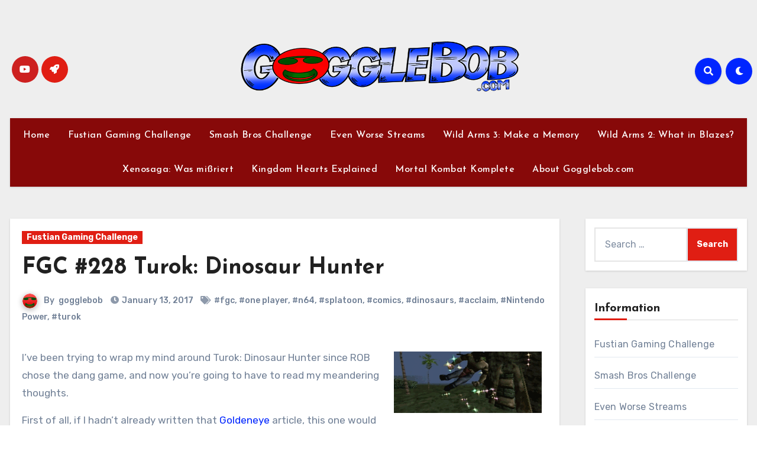

--- FILE ---
content_type: text/html; charset=UTF-8
request_url: https://www.gogglebob.com/2017/01/13/fgc-227-turok-dinosaur-hunter/
body_size: 30410
content:
<!-- =========================
     Page Breadcrumb   
============================== -->
<!DOCTYPE html>
<html lang="en-US">
<head>
<meta charset="UTF-8">
<meta name="viewport" content="width=device-width, initial-scale=1">
<link rel="profile" href="http://gmpg.org/xfn/11">
<title>FGC #228 Turok: Dinosaur Hunter &#8211; Gogglebob.com</title>
<meta name='robots' content='max-image-preview:large' />
<link rel='dns-prefetch' href='//stats.wp.com' />
<link rel='dns-prefetch' href='//fonts.googleapis.com' />
<link rel='dns-prefetch' href='//v0.wordpress.com' />
<link rel="alternate" type="application/rss+xml" title="Gogglebob.com &raquo; Feed" href="https://www.gogglebob.com/feed/" />
<link rel="alternate" type="application/rss+xml" title="Gogglebob.com &raquo; Comments Feed" href="https://www.gogglebob.com/comments/feed/" />
<link rel="alternate" type="application/rss+xml" title="Gogglebob.com &raquo; FGC #228 Turok: Dinosaur Hunter Comments Feed" href="https://www.gogglebob.com/2017/01/13/fgc-227-turok-dinosaur-hunter/feed/" />
<link rel="alternate" title="oEmbed (JSON)" type="application/json+oembed" href="https://www.gogglebob.com/wp-json/oembed/1.0/embed?url=https%3A%2F%2Fwww.gogglebob.com%2F2017%2F01%2F13%2Ffgc-227-turok-dinosaur-hunter%2F" />
<link rel="alternate" title="oEmbed (XML)" type="text/xml+oembed" href="https://www.gogglebob.com/wp-json/oembed/1.0/embed?url=https%3A%2F%2Fwww.gogglebob.com%2F2017%2F01%2F13%2Ffgc-227-turok-dinosaur-hunter%2F&#038;format=xml" />
<style id='wp-img-auto-sizes-contain-inline-css' type='text/css'>
img:is([sizes=auto i],[sizes^="auto," i]){contain-intrinsic-size:3000px 1500px}
/*# sourceURL=wp-img-auto-sizes-contain-inline-css */
</style>
<style id='wp-emoji-styles-inline-css' type='text/css'>

	img.wp-smiley, img.emoji {
		display: inline !important;
		border: none !important;
		box-shadow: none !important;
		height: 1em !important;
		width: 1em !important;
		margin: 0 0.07em !important;
		vertical-align: -0.1em !important;
		background: none !important;
		padding: 0 !important;
	}
/*# sourceURL=wp-emoji-styles-inline-css */
</style>
<style id='wp-block-library-inline-css' type='text/css'>
:root{--wp-block-synced-color:#7a00df;--wp-block-synced-color--rgb:122,0,223;--wp-bound-block-color:var(--wp-block-synced-color);--wp-editor-canvas-background:#ddd;--wp-admin-theme-color:#007cba;--wp-admin-theme-color--rgb:0,124,186;--wp-admin-theme-color-darker-10:#006ba1;--wp-admin-theme-color-darker-10--rgb:0,107,160.5;--wp-admin-theme-color-darker-20:#005a87;--wp-admin-theme-color-darker-20--rgb:0,90,135;--wp-admin-border-width-focus:2px}@media (min-resolution:192dpi){:root{--wp-admin-border-width-focus:1.5px}}.wp-element-button{cursor:pointer}:root .has-very-light-gray-background-color{background-color:#eee}:root .has-very-dark-gray-background-color{background-color:#313131}:root .has-very-light-gray-color{color:#eee}:root .has-very-dark-gray-color{color:#313131}:root .has-vivid-green-cyan-to-vivid-cyan-blue-gradient-background{background:linear-gradient(135deg,#00d084,#0693e3)}:root .has-purple-crush-gradient-background{background:linear-gradient(135deg,#34e2e4,#4721fb 50%,#ab1dfe)}:root .has-hazy-dawn-gradient-background{background:linear-gradient(135deg,#faaca8,#dad0ec)}:root .has-subdued-olive-gradient-background{background:linear-gradient(135deg,#fafae1,#67a671)}:root .has-atomic-cream-gradient-background{background:linear-gradient(135deg,#fdd79a,#004a59)}:root .has-nightshade-gradient-background{background:linear-gradient(135deg,#330968,#31cdcf)}:root .has-midnight-gradient-background{background:linear-gradient(135deg,#020381,#2874fc)}:root{--wp--preset--font-size--normal:16px;--wp--preset--font-size--huge:42px}.has-regular-font-size{font-size:1em}.has-larger-font-size{font-size:2.625em}.has-normal-font-size{font-size:var(--wp--preset--font-size--normal)}.has-huge-font-size{font-size:var(--wp--preset--font-size--huge)}.has-text-align-center{text-align:center}.has-text-align-left{text-align:left}.has-text-align-right{text-align:right}.has-fit-text{white-space:nowrap!important}#end-resizable-editor-section{display:none}.aligncenter{clear:both}.items-justified-left{justify-content:flex-start}.items-justified-center{justify-content:center}.items-justified-right{justify-content:flex-end}.items-justified-space-between{justify-content:space-between}.screen-reader-text{border:0;clip-path:inset(50%);height:1px;margin:-1px;overflow:hidden;padding:0;position:absolute;width:1px;word-wrap:normal!important}.screen-reader-text:focus{background-color:#ddd;clip-path:none;color:#444;display:block;font-size:1em;height:auto;left:5px;line-height:normal;padding:15px 23px 14px;text-decoration:none;top:5px;width:auto;z-index:100000}html :where(.has-border-color){border-style:solid}html :where([style*=border-top-color]){border-top-style:solid}html :where([style*=border-right-color]){border-right-style:solid}html :where([style*=border-bottom-color]){border-bottom-style:solid}html :where([style*=border-left-color]){border-left-style:solid}html :where([style*=border-width]){border-style:solid}html :where([style*=border-top-width]){border-top-style:solid}html :where([style*=border-right-width]){border-right-style:solid}html :where([style*=border-bottom-width]){border-bottom-style:solid}html :where([style*=border-left-width]){border-left-style:solid}html :where(img[class*=wp-image-]){height:auto;max-width:100%}:where(figure){margin:0 0 1em}html :where(.is-position-sticky){--wp-admin--admin-bar--position-offset:var(--wp-admin--admin-bar--height,0px)}@media screen and (max-width:600px){html :where(.is-position-sticky){--wp-admin--admin-bar--position-offset:0px}}

/*# sourceURL=wp-block-library-inline-css */
</style><style id='global-styles-inline-css' type='text/css'>
:root{--wp--preset--aspect-ratio--square: 1;--wp--preset--aspect-ratio--4-3: 4/3;--wp--preset--aspect-ratio--3-4: 3/4;--wp--preset--aspect-ratio--3-2: 3/2;--wp--preset--aspect-ratio--2-3: 2/3;--wp--preset--aspect-ratio--16-9: 16/9;--wp--preset--aspect-ratio--9-16: 9/16;--wp--preset--color--black: #000000;--wp--preset--color--cyan-bluish-gray: #abb8c3;--wp--preset--color--white: #ffffff;--wp--preset--color--pale-pink: #f78da7;--wp--preset--color--vivid-red: #cf2e2e;--wp--preset--color--luminous-vivid-orange: #ff6900;--wp--preset--color--luminous-vivid-amber: #fcb900;--wp--preset--color--light-green-cyan: #7bdcb5;--wp--preset--color--vivid-green-cyan: #00d084;--wp--preset--color--pale-cyan-blue: #8ed1fc;--wp--preset--color--vivid-cyan-blue: #0693e3;--wp--preset--color--vivid-purple: #9b51e0;--wp--preset--gradient--vivid-cyan-blue-to-vivid-purple: linear-gradient(135deg,rgb(6,147,227) 0%,rgb(155,81,224) 100%);--wp--preset--gradient--light-green-cyan-to-vivid-green-cyan: linear-gradient(135deg,rgb(122,220,180) 0%,rgb(0,208,130) 100%);--wp--preset--gradient--luminous-vivid-amber-to-luminous-vivid-orange: linear-gradient(135deg,rgb(252,185,0) 0%,rgb(255,105,0) 100%);--wp--preset--gradient--luminous-vivid-orange-to-vivid-red: linear-gradient(135deg,rgb(255,105,0) 0%,rgb(207,46,46) 100%);--wp--preset--gradient--very-light-gray-to-cyan-bluish-gray: linear-gradient(135deg,rgb(238,238,238) 0%,rgb(169,184,195) 100%);--wp--preset--gradient--cool-to-warm-spectrum: linear-gradient(135deg,rgb(74,234,220) 0%,rgb(151,120,209) 20%,rgb(207,42,186) 40%,rgb(238,44,130) 60%,rgb(251,105,98) 80%,rgb(254,248,76) 100%);--wp--preset--gradient--blush-light-purple: linear-gradient(135deg,rgb(255,206,236) 0%,rgb(152,150,240) 100%);--wp--preset--gradient--blush-bordeaux: linear-gradient(135deg,rgb(254,205,165) 0%,rgb(254,45,45) 50%,rgb(107,0,62) 100%);--wp--preset--gradient--luminous-dusk: linear-gradient(135deg,rgb(255,203,112) 0%,rgb(199,81,192) 50%,rgb(65,88,208) 100%);--wp--preset--gradient--pale-ocean: linear-gradient(135deg,rgb(255,245,203) 0%,rgb(182,227,212) 50%,rgb(51,167,181) 100%);--wp--preset--gradient--electric-grass: linear-gradient(135deg,rgb(202,248,128) 0%,rgb(113,206,126) 100%);--wp--preset--gradient--midnight: linear-gradient(135deg,rgb(2,3,129) 0%,rgb(40,116,252) 100%);--wp--preset--font-size--small: 13px;--wp--preset--font-size--medium: 20px;--wp--preset--font-size--large: 36px;--wp--preset--font-size--x-large: 42px;--wp--preset--spacing--20: 0.44rem;--wp--preset--spacing--30: 0.67rem;--wp--preset--spacing--40: 1rem;--wp--preset--spacing--50: 1.5rem;--wp--preset--spacing--60: 2.25rem;--wp--preset--spacing--70: 3.38rem;--wp--preset--spacing--80: 5.06rem;--wp--preset--shadow--natural: 6px 6px 9px rgba(0, 0, 0, 0.2);--wp--preset--shadow--deep: 12px 12px 50px rgba(0, 0, 0, 0.4);--wp--preset--shadow--sharp: 6px 6px 0px rgba(0, 0, 0, 0.2);--wp--preset--shadow--outlined: 6px 6px 0px -3px rgb(255, 255, 255), 6px 6px rgb(0, 0, 0);--wp--preset--shadow--crisp: 6px 6px 0px rgb(0, 0, 0);}:where(.is-layout-flex){gap: 0.5em;}:where(.is-layout-grid){gap: 0.5em;}body .is-layout-flex{display: flex;}.is-layout-flex{flex-wrap: wrap;align-items: center;}.is-layout-flex > :is(*, div){margin: 0;}body .is-layout-grid{display: grid;}.is-layout-grid > :is(*, div){margin: 0;}:where(.wp-block-columns.is-layout-flex){gap: 2em;}:where(.wp-block-columns.is-layout-grid){gap: 2em;}:where(.wp-block-post-template.is-layout-flex){gap: 1.25em;}:where(.wp-block-post-template.is-layout-grid){gap: 1.25em;}.has-black-color{color: var(--wp--preset--color--black) !important;}.has-cyan-bluish-gray-color{color: var(--wp--preset--color--cyan-bluish-gray) !important;}.has-white-color{color: var(--wp--preset--color--white) !important;}.has-pale-pink-color{color: var(--wp--preset--color--pale-pink) !important;}.has-vivid-red-color{color: var(--wp--preset--color--vivid-red) !important;}.has-luminous-vivid-orange-color{color: var(--wp--preset--color--luminous-vivid-orange) !important;}.has-luminous-vivid-amber-color{color: var(--wp--preset--color--luminous-vivid-amber) !important;}.has-light-green-cyan-color{color: var(--wp--preset--color--light-green-cyan) !important;}.has-vivid-green-cyan-color{color: var(--wp--preset--color--vivid-green-cyan) !important;}.has-pale-cyan-blue-color{color: var(--wp--preset--color--pale-cyan-blue) !important;}.has-vivid-cyan-blue-color{color: var(--wp--preset--color--vivid-cyan-blue) !important;}.has-vivid-purple-color{color: var(--wp--preset--color--vivid-purple) !important;}.has-black-background-color{background-color: var(--wp--preset--color--black) !important;}.has-cyan-bluish-gray-background-color{background-color: var(--wp--preset--color--cyan-bluish-gray) !important;}.has-white-background-color{background-color: var(--wp--preset--color--white) !important;}.has-pale-pink-background-color{background-color: var(--wp--preset--color--pale-pink) !important;}.has-vivid-red-background-color{background-color: var(--wp--preset--color--vivid-red) !important;}.has-luminous-vivid-orange-background-color{background-color: var(--wp--preset--color--luminous-vivid-orange) !important;}.has-luminous-vivid-amber-background-color{background-color: var(--wp--preset--color--luminous-vivid-amber) !important;}.has-light-green-cyan-background-color{background-color: var(--wp--preset--color--light-green-cyan) !important;}.has-vivid-green-cyan-background-color{background-color: var(--wp--preset--color--vivid-green-cyan) !important;}.has-pale-cyan-blue-background-color{background-color: var(--wp--preset--color--pale-cyan-blue) !important;}.has-vivid-cyan-blue-background-color{background-color: var(--wp--preset--color--vivid-cyan-blue) !important;}.has-vivid-purple-background-color{background-color: var(--wp--preset--color--vivid-purple) !important;}.has-black-border-color{border-color: var(--wp--preset--color--black) !important;}.has-cyan-bluish-gray-border-color{border-color: var(--wp--preset--color--cyan-bluish-gray) !important;}.has-white-border-color{border-color: var(--wp--preset--color--white) !important;}.has-pale-pink-border-color{border-color: var(--wp--preset--color--pale-pink) !important;}.has-vivid-red-border-color{border-color: var(--wp--preset--color--vivid-red) !important;}.has-luminous-vivid-orange-border-color{border-color: var(--wp--preset--color--luminous-vivid-orange) !important;}.has-luminous-vivid-amber-border-color{border-color: var(--wp--preset--color--luminous-vivid-amber) !important;}.has-light-green-cyan-border-color{border-color: var(--wp--preset--color--light-green-cyan) !important;}.has-vivid-green-cyan-border-color{border-color: var(--wp--preset--color--vivid-green-cyan) !important;}.has-pale-cyan-blue-border-color{border-color: var(--wp--preset--color--pale-cyan-blue) !important;}.has-vivid-cyan-blue-border-color{border-color: var(--wp--preset--color--vivid-cyan-blue) !important;}.has-vivid-purple-border-color{border-color: var(--wp--preset--color--vivid-purple) !important;}.has-vivid-cyan-blue-to-vivid-purple-gradient-background{background: var(--wp--preset--gradient--vivid-cyan-blue-to-vivid-purple) !important;}.has-light-green-cyan-to-vivid-green-cyan-gradient-background{background: var(--wp--preset--gradient--light-green-cyan-to-vivid-green-cyan) !important;}.has-luminous-vivid-amber-to-luminous-vivid-orange-gradient-background{background: var(--wp--preset--gradient--luminous-vivid-amber-to-luminous-vivid-orange) !important;}.has-luminous-vivid-orange-to-vivid-red-gradient-background{background: var(--wp--preset--gradient--luminous-vivid-orange-to-vivid-red) !important;}.has-very-light-gray-to-cyan-bluish-gray-gradient-background{background: var(--wp--preset--gradient--very-light-gray-to-cyan-bluish-gray) !important;}.has-cool-to-warm-spectrum-gradient-background{background: var(--wp--preset--gradient--cool-to-warm-spectrum) !important;}.has-blush-light-purple-gradient-background{background: var(--wp--preset--gradient--blush-light-purple) !important;}.has-blush-bordeaux-gradient-background{background: var(--wp--preset--gradient--blush-bordeaux) !important;}.has-luminous-dusk-gradient-background{background: var(--wp--preset--gradient--luminous-dusk) !important;}.has-pale-ocean-gradient-background{background: var(--wp--preset--gradient--pale-ocean) !important;}.has-electric-grass-gradient-background{background: var(--wp--preset--gradient--electric-grass) !important;}.has-midnight-gradient-background{background: var(--wp--preset--gradient--midnight) !important;}.has-small-font-size{font-size: var(--wp--preset--font-size--small) !important;}.has-medium-font-size{font-size: var(--wp--preset--font-size--medium) !important;}.has-large-font-size{font-size: var(--wp--preset--font-size--large) !important;}.has-x-large-font-size{font-size: var(--wp--preset--font-size--x-large) !important;}
/*# sourceURL=global-styles-inline-css */
</style>

<style id='classic-theme-styles-inline-css' type='text/css'>
/*! This file is auto-generated */
.wp-block-button__link{color:#fff;background-color:#32373c;border-radius:9999px;box-shadow:none;text-decoration:none;padding:calc(.667em + 2px) calc(1.333em + 2px);font-size:1.125em}.wp-block-file__button{background:#32373c;color:#fff;text-decoration:none}
/*# sourceURL=/wp-includes/css/classic-themes.min.css */
</style>
<link rel='stylesheet' id='bluesky-social-style-profile-css' href='https://www.gogglebob.com/wp-content/plugins/social-integration-for-bluesky/assets/css/bluesky-social-profile.css?ver=1.4.4' type='text/css' media='all' />
<link rel='stylesheet' id='bluesky-social-style-posts-css' href='https://www.gogglebob.com/wp-content/plugins/social-integration-for-bluesky/assets/css/bluesky-social-posts.css?ver=1.4.4' type='text/css' media='all' />
<link rel='stylesheet' id='blogus-fonts-css' href='//fonts.googleapis.com/css?family=Rubik%3A400%2C500%2C700%7CJosefin+Sans%3A400%2C500%2C700%26display%3Dswap&#038;subset=latin%2Clatin-ext' type='text/css' media='all' />
<link rel='stylesheet' id='blogus-google-fonts-css' href='//fonts.googleapis.com/css?family=ABeeZee%7CAbel%7CAbril+Fatface%7CAclonica%7CAcme%7CActor%7CAdamina%7CAdvent+Pro%7CAguafina+Script%7CAkronim%7CAladin%7CAldrich%7CAlef%7CAlegreya%7CAlegreya+SC%7CAlegreya+Sans%7CAlegreya+Sans+SC%7CAlex+Brush%7CAlfa+Slab+One%7CAlice%7CAlike%7CAlike+Angular%7CAllan%7CAllerta%7CAllerta+Stencil%7CAllura%7CAlmendra%7CAlmendra+Display%7CAlmendra+SC%7CAmarante%7CAmaranth%7CAmatic+SC%7CAmatica+SC%7CAmethysta%7CAmiko%7CAmiri%7CAmita%7CAnaheim%7CAndada%7CAndika%7CAngkor%7CAnnie+Use+Your+Telescope%7CAnonymous+Pro%7CAntic%7CAntic+Didone%7CAntic+Slab%7CAnton%7CArapey%7CArbutus%7CArbutus+Slab%7CArchitects+Daughter%7CArchivo+Black%7CArchivo+Narrow%7CAref+Ruqaa%7CArima+Madurai%7CArimo%7CArizonia%7CArmata%7CArtifika%7CArvo%7CArya%7CAsap%7CAsar%7CAsset%7CAssistant%7CAstloch%7CAsul%7CAthiti%7CAtma%7CAtomic+Age%7CAubrey%7CAudiowide%7CAutour+One%7CAverage%7CAverage+Sans%7CAveria+Gruesa+Libre%7CAveria+Libre%7CAveria+Sans+Libre%7CAveria+Serif+Libre%7CBad+Script%7CBaloo%7CBaloo+Bhai%7CBaloo+Da%7CBaloo+Thambi%7CBalthazar%7CBangers%7CBasic%7CBattambang%7CBaumans%7CBayon%7CBelgrano%7CBelleza%7CBenchNine%7CBentham%7CBerkshire+Swash%7CBevan%7CBigelow+Rules%7CBigshot+One%7CBilbo%7CBilbo+Swash+Caps%7CBioRhyme%7CBioRhyme+Expanded%7CBiryani%7CBitter%7CBlack+Ops+One%7CBokor%7CBonbon%7CBoogaloo%7CBowlby+One%7CBowlby+One+SC%7CBrawler%7CBree+Serif%7CBubblegum+Sans%7CBubbler+One%7CBuda%7CBuenard%7CBungee%7CBungee+Hairline%7CBungee+Inline%7CBungee+Outline%7CBungee+Shade%7CButcherman%7CButterfly+Kids%7CCabin%7CCabin+Condensed%7CCabin+Sketch%7CCaesar+Dressing%7CCagliostro%7CCairo%7CCalligraffitti%7CCambay%7CCambo%7CCandal%7CCantarell%7CCantata+One%7CCantora+One%7CCapriola%7CCardo%7CCarme%7CCarrois+Gothic%7CCarrois+Gothic+SC%7CCarter+One%7CCatamaran%7CCaudex%7CCaveat%7CCaveat+Brush%7CCedarville+Cursive%7CCeviche+One%7CChanga%7CChanga+One%7CChango%7CChathura%7CChau+Philomene+One%7CChela+One%7CChelsea+Market%7CChenla%7CCherry+Cream+Soda%7CCherry+Swash%7CChewy%7CChicle%7CChivo%7CChonburi%7CCinzel%7CCinzel+Decorative%7CClicker+Script%7CCoda%7CCoda+Caption%7CCodystar%7CCoiny%7CCombo%7CComfortaa%7CComing+Soon%7CConcert+One%7CCondiment%7CContent%7CContrail+One%7CConvergence%7CCookie%7CCopse%7CCorben%7CCormorant%7CCormorant+Garamond%7CCormorant+Infant%7CCormorant+SC%7CCormorant+Unicase%7CCormorant+Upright%7CCourgette%7CCousine%7CCoustard%7CCovered+By+Your+Grace%7CCrafty+Girls%7CCreepster%7CCrete+Round%7CCrimson+Text%7CCroissant+One%7CCrushed%7CCuprum%7CCutive%7CCutive+Mono%7CDamion%7CDancing+Script%7CDangrek%7CDavid+Libre%7CDawning+of+a+New+Day%7CDays+One%7CDekko%7CDelius%7CDelius+Swash+Caps%7CDelius+Unicase%7CDella+Respira%7CDenk+One%7CDevonshire%7CDhurjati%7CDidact+Gothic%7CDiplomata%7CDiplomata+SC%7CDomine%7CDonegal+One%7CDoppio+One%7CDorsa%7CDosis%7CDr+Sugiyama%7CDroid+Sans%7CDroid+Sans+Mono%7CDroid+Serif%7CDuru+Sans%7CDynalight%7CEB+Garamond%7CEagle+Lake%7CEater%7CEconomica%7CEczar%7CEk+Mukta%7CEl+Messiri%7CElectrolize%7CElsie%7CElsie+Swash+Caps%7CEmblema+One%7CEmilys+Candy%7CEngagement%7CEnglebert%7CEnriqueta%7CErica+One%7CEsteban%7CEuphoria+Script%7CEwert%7CExo%7CExo+2%7CExpletus+Sans%7CFanwood+Text%7CFarsan%7CFascinate%7CFascinate+Inline%7CFaster+One%7CFasthand%7CFauna+One%7CFederant%7CFedero%7CFelipa%7CFenix%7CFinger+Paint%7CFira+Mono%7CFira+Sans%7CFjalla+One%7CFjord+One%7CFlamenco%7CFlavors%7CFondamento%7CFontdiner+Swanky%7CForum%7CFrancois+One%7CFrank+Ruhl+Libre%7CFreckle+Face%7CFredericka+the+Great%7CFredoka+One%7CFreehand%7CFresca%7CFrijole%7CFruktur%7CFugaz+One%7CGFS+Didot%7CGFS+Neohellenic%7CGabriela%7CGafata%7CGalada%7CGaldeano%7CGalindo%7CGentium+Basic%7CGentium+Book+Basic%7CGeo%7CGeostar%7CGeostar+Fill%7CGermania+One%7CGidugu%7CGilda+Display%7CGive+You+Glory%7CGlass+Antiqua%7CGlegoo%7CGloria+Hallelujah%7CGoblin+One%7CGochi+Hand%7CGorditas%7CGoudy+Bookletter+1911%7CGraduate%7CGrand+Hotel%7CGravitas+One%7CGreat+Vibes%7CGriffy%7CGruppo%7CGudea%7CGurajada%7CHabibi%7CHalant%7CHammersmith+One%7CHanalei%7CHanalei+Fill%7CHandlee%7CHanuman%7CHappy+Monkey%7CHarmattan%7CHeadland+One%7CHeebo%7CHenny+Penny%7CHerr+Von+Muellerhoff%7CHind%7CHind+Guntur%7CHind+Madurai%7CHind+Siliguri%7CHind+Vadodara%7CHoltwood+One+SC%7CHomemade+Apple%7CHomenaje%7CIM+Fell+DW+Pica%7CIM+Fell+DW+Pica+SC%7CIM+Fell+Double+Pica%7CIM+Fell+Double+Pica+SC%7CIM+Fell+English%7CIM+Fell+English+SC%7CIM+Fell+French+Canon%7CIM+Fell+French+Canon+SC%7CIM+Fell+Great+Primer%7CIM+Fell+Great+Primer+SC%7CIceberg%7CIceland%7CImprima%7CInconsolata%7CInder%7CIndie+Flower%7CInika%7CInknut+Antiqua%7CIrish+Grover%7CIstok+Web%7CItaliana%7CItalianno%7CItim%7CJacques+Francois%7CJacques+Francois+Shadow%7CJaldi%7CJim+Nightshade%7CJockey+One%7CJolly+Lodger%7CJomhuria%7CJosefin+Sans%7CJosefin+Slab%7CJoti+One%7CJudson%7CJulee%7CJulius+Sans+One%7CJunge%7CJura%7CJust+Another+Hand%7CJust+Me+Again+Down+Here%7CKadwa%7CKalam%7CKameron%7CKanit%7CKantumruy%7CKarla%7CKarma%7CKatibeh%7CKaushan+Script%7CKavivanar%7CKavoon%7CKdam+Thmor%7CKeania+One%7CKelly+Slab%7CKenia%7CKhand%7CKhmer%7CKhula%7CKite+One%7CKnewave%7CKotta+One%7CKoulen%7CKranky%7CKreon%7CKristi%7CKrona+One%7CKumar+One%7CKumar+One+Outline%7CKurale%7CLa+Belle+Aurore%7CLaila%7CLakki+Reddy%7CLalezar%7CLancelot%7CLateef%7CLato%7CLeague+Script%7CLeckerli+One%7CLedger%7CLekton%7CLemon%7CLemonada%7CLibre+Baskerville%7CLibre+Franklin%7CLife+Savers%7CLilita+One%7CLily+Script+One%7CLimelight%7CLinden+Hill%7CLobster%7CLobster+Two%7CLondrina+Outline%7CLondrina+Shadow%7CLondrina+Sketch%7CLondrina+Solid%7CLora%7CLove+Ya+Like+A+Sister%7CLoved+by+the+King%7CLovers+Quarrel%7CLuckiest+Guy%7CLusitana%7CLustria%7CMacondo%7CMacondo+Swash+Caps%7CMada%7CMagra%7CMaiden+Orange%7CMaitree%7CMako%7CMallanna%7CMandali%7CMarcellus%7CMarcellus+SC%7CMarck+Script%7CMargarine%7CMarko+One%7CMarmelad%7CMartel%7CMartel+Sans%7CMarvel%7CMate%7CMate+SC%7CMaven+Pro%7CMcLaren%7CMeddon%7CMedievalSharp%7CMedula+One%7CMeera+Inimai%7CMegrim%7CMeie+Script%7CMerienda%7CMerienda+One%7CMerriweather%7CMerriweather+Sans%7CMetal%7CMetal+Mania%7CMetamorphous%7CMetrophobic%7CMichroma%7CMilonga%7CMiltonian%7CMiltonian+Tattoo%7CMiniver%7CMiriam+Libre%7CMirza%7CMiss+Fajardose%7CMitr%7CModak%7CModern+Antiqua%7CMogra%7CMolengo%7CMolle%7CMonda%7CMonofett%7CMonoton%7CMonsieur+La+Doulaise%7CMontaga%7CMontez%7CMontserrat%7CMontserrat+Alternates%7CMontserrat+Subrayada%7CMoul%7CMoulpali%7CMountains+of+Christmas%7CMouse+Memoirs%7CMr+Bedfort%7CMr+Dafoe%7CMr+De+Haviland%7CMrs+Saint+Delafield%7CMrs+Sheppards%7CMukta+Vaani%7CMuli%7CMystery+Quest%7CNTR%7CNeucha%7CNeuton%7CNew+Rocker%7CNews+Cycle%7CNiconne%7CNixie+One%7CNobile%7CNokora%7CNorican%7CNosifer%7CNothing+You+Could+Do%7CNoticia+Text%7CNoto+Sans%7CNoto+Serif%7CNova+Cut%7CNova+Flat%7CNova+Mono%7CNova+Oval%7CNova+Round%7CNova+Script%7CNova+Slim%7CNova+Square%7CNumans%7CNunito%7COdor+Mean+Chey%7COffside%7COld+Standard+TT%7COldenburg%7COleo+Script%7COleo+Script+Swash+Caps%7COpen+Sans%7COpen+Sans+Condensed%7COranienbaum%7COrbitron%7COregano%7COrienta%7COriginal+Surfer%7COswald%7COver+the+Rainbow%7COverlock%7COverlock+SC%7COvo%7COxygen%7COxygen+Mono%7CPT+Mono%7CPT+Sans%7CPT+Sans+Caption%7CPT+Sans+Narrow%7CPT+Serif%7CPT+Serif+Caption%7CPacifico%7CPalanquin%7CPalanquin+Dark%7CPaprika%7CParisienne%7CPassero+One%7CPassion+One%7CPathway+Gothic+One%7CPatrick+Hand%7CPatrick+Hand+SC%7CPattaya%7CPatua+One%7CPavanam%7CPaytone+One%7CPeddana%7CPeralta%7CPermanent+Marker%7CPetit+Formal+Script%7CPetrona%7CPhilosopher%7CPiedra%7CPinyon+Script%7CPirata+One%7CPlaster%7CPlay%7CPlayball%7CPlayfair+Display%7CPlayfair+Display+SC%7CPodkova%7CPoiret+One%7CPoller+One%7CPoly%7CPompiere%7CPontano+Sans%7CPoppins%7CPort+Lligat+Sans%7CPort+Lligat+Slab%7CPragati+Narrow%7CPrata%7CPreahvihear%7CPress+Start+2P%7CPridi%7CPrincess+Sofia%7CProciono%7CPrompt%7CProsto+One%7CProza+Libre%7CPuritan%7CPurple+Purse%7CQuando%7CQuantico%7CQuattrocento%7CQuattrocento+Sans%7CQuestrial%7CQuicksand%7CQuintessential%7CQwigley%7CRacing+Sans+One%7CRadley%7CRajdhani%7CRakkas%7CRaleway%7CRaleway+Dots%7CRamabhadra%7CRamaraja%7CRambla%7CRammetto+One%7CRanchers%7CRancho%7CRanga%7CRasa%7CRationale%7CRavi+Prakash%7CRedressed%7CReem+Kufi%7CReenie+Beanie%7CRevalia%7CRhodium+Libre%7CRibeye%7CRibeye+Marrow%7CRighteous%7CRisque%7CRoboto%7CRoboto+Condensed%7CRoboto+Mono%7CRoboto+Slab%7CRochester%7CRock+Salt%7CRokkitt%7CRomanesco%7CRopa+Sans%7CRosario%7CRosarivo%7CRouge+Script%7CRozha+One%7CRubik%7CRubik+Mono+One%7CRubik+One%7CRuda%7CRufina%7CRuge+Boogie%7CRuluko%7CRum+Raisin%7CRuslan+Display%7CRusso+One%7CRuthie%7CRye%7CSacramento%7CSahitya%7CSail%7CSalsa%7CSanchez%7CSancreek%7CSansita+One%7CSarala%7CSarina%7CSarpanch%7CSatisfy%7CScada%7CScheherazade%7CSchoolbell%7CScope+One%7CSeaweed+Script%7CSecular+One%7CSevillana%7CSeymour+One%7CShadows+Into+Light%7CShadows+Into+Light+Two%7CShanti%7CShare%7CShare+Tech%7CShare+Tech+Mono%7CShojumaru%7CShort+Stack%7CShrikhand%7CSiemreap%7CSigmar+One%7CSignika%7CSignika+Negative%7CSimonetta%7CSintony%7CSirin+Stencil%7CSix+Caps%7CSkranji%7CSlabo+13px%7CSlabo+27px%7CSlackey%7CSmokum%7CSmythe%7CSniglet%7CSnippet%7CSnowburst+One%7CSofadi+One%7CSofia%7CSonsie+One%7CSorts+Mill+Goudy%7CSource+Code+Pro%7CSource+Sans+Pro%7CSource+Serif+Pro%7CSpace+Mono%7CSpecial+Elite%7CSpicy+Rice%7CSpinnaker%7CSpirax%7CSquada+One%7CSree+Krushnadevaraya%7CSriracha%7CStalemate%7CStalinist+One%7CStardos+Stencil%7CStint+Ultra+Condensed%7CStint+Ultra+Expanded%7CStoke%7CStrait%7CSue+Ellen+Francisco%7CSuez+One%7CSumana%7CSunshiney%7CSupermercado+One%7CSura%7CSuranna%7CSuravaram%7CSuwannaphum%7CSwanky+and+Moo+Moo%7CSyncopate%7CTangerine%7CTaprom%7CTauri%7CTaviraj%7CTeko%7CTelex%7CTenali+Ramakrishna%7CTenor+Sans%7CText+Me+One%7CThe+Girl+Next+Door%7CTienne%7CTillana%7CTimmana%7CTinos%7CTitan+One%7CTitillium+Web%7CTrade+Winds%7CTrirong%7CTrocchi%7CTrochut%7CTrykker%7CTulpen+One%7CUbuntu%7CUbuntu+Condensed%7CUbuntu+Mono%7CUltra%7CUncial+Antiqua%7CUnderdog%7CUnica+One%7CUnifrakturCook%7CUnifrakturMaguntia%7CUnkempt%7CUnlock%7CUnna%7CVT323%7CVampiro+One%7CVarela%7CVarela+Round%7CVast+Shadow%7CVesper+Libre%7CVibur%7CVidaloka%7CViga%7CVoces%7CVolkhov%7CVollkorn%7CVoltaire%7CWaiting+for+the+Sunrise%7CWallpoet%7CWalter+Turncoat%7CWarnes%7CWellfleet%7CWendy+One%7CWire+One%7CWork+Sans%7CYanone+Kaffeesatz%7CYantramanav%7CYatra+One%7CYellowtail%7CYeseva+One%7CYesteryear%7CYrsa%7CZeyada&#038;subset=latin%2Clatin-ext' type='text/css' media='all' />
<link rel='stylesheet' id='bootstrap-css' href='https://www.gogglebob.com/wp-content/themes/blogus/css/bootstrap.css?ver=6.9' type='text/css' media='all' />
<link rel='stylesheet' id='blogus-style-css' href='https://www.gogglebob.com/wp-content/themes/blogus/style.css?ver=6.9' type='text/css' media='all' />
<style id='blogus-style-inline-css' type='text/css'>
.byline, .comments-link { clip: rect(1px, 1px, 1px, 1px); height: 1px; position: absolute; overflow: hidden; width: 1px; }
/*# sourceURL=blogus-style-inline-css */
</style>
<link rel='stylesheet' id='blogus-default-css' href='https://www.gogglebob.com/wp-content/themes/blogus/css/colors/default.css?ver=6.9' type='text/css' media='all' />
<link rel='stylesheet' id='all-css-css' href='https://www.gogglebob.com/wp-content/themes/blogus/css/all.css?ver=6.9' type='text/css' media='all' />
<link rel='stylesheet' id='dark-css' href='https://www.gogglebob.com/wp-content/themes/blogus/css/colors/dark.css?ver=6.9' type='text/css' media='all' />
<link rel='stylesheet' id='swiper-bundle-css-css' href='https://www.gogglebob.com/wp-content/themes/blogus/css/swiper-bundle.css?ver=6.9' type='text/css' media='all' />
<link rel='stylesheet' id='smartmenus-css' href='https://www.gogglebob.com/wp-content/themes/blogus/css/jquery.smartmenus.bootstrap.css?ver=6.9' type='text/css' media='all' />
<link rel='stylesheet' id='animate-css' href='https://www.gogglebob.com/wp-content/themes/blogus/css/animate.css?ver=6.9' type='text/css' media='all' />
<link rel='stylesheet' id='sharedaddy-css' href='https://www.gogglebob.com/wp-content/plugins/jetpack/modules/sharedaddy/sharing.css?ver=15.4' type='text/css' media='all' />
<link rel='stylesheet' id='social-logos-css' href='https://www.gogglebob.com/wp-content/plugins/jetpack/_inc/social-logos/social-logos.min.css?ver=15.4' type='text/css' media='all' />
<script type="text/javascript" src="https://www.gogglebob.com/wp-includes/js/jquery/jquery.min.js?ver=3.7.1" id="jquery-core-js"></script>
<script type="text/javascript" src="https://www.gogglebob.com/wp-includes/js/jquery/jquery-migrate.min.js?ver=3.4.1" id="jquery-migrate-js"></script>
<script type="text/javascript" src="https://www.gogglebob.com/wp-content/themes/blogus/js/navigation.js?ver=6.9" id="blogus-navigation-js"></script>
<script type="text/javascript" src="https://www.gogglebob.com/wp-content/themes/blogus/js/bootstrap.js?ver=6.9" id="blogus_bootstrap_script-js"></script>
<script type="text/javascript" src="https://www.gogglebob.com/wp-content/themes/blogus/js/swiper-bundle.js?ver=6.9" id="swiper-bundle-js"></script>
<script type="text/javascript" src="https://www.gogglebob.com/wp-content/themes/blogus/js/main.js?ver=6.9" id="blogus_main-js-js"></script>
<script type="text/javascript" src="https://www.gogglebob.com/wp-content/themes/blogus/js/sticksy.min.js?ver=6.9" id="sticksy-js-js"></script>
<script type="text/javascript" src="https://www.gogglebob.com/wp-content/themes/blogus/js/jquery.smartmenus.js?ver=6.9" id="smartmenus-js-js"></script>
<script type="text/javascript" src="https://www.gogglebob.com/wp-content/themes/blogus/js/jquery.smartmenus.bootstrap.js?ver=6.9" id="bootstrap-smartmenus-js-js"></script>
<link rel="https://api.w.org/" href="https://www.gogglebob.com/wp-json/" /><link rel="alternate" title="JSON" type="application/json" href="https://www.gogglebob.com/wp-json/wp/v2/posts/3369" /><link rel="EditURI" type="application/rsd+xml" title="RSD" href="https://www.gogglebob.com/xmlrpc.php?rsd" />
<meta name="generator" content="WordPress 6.9" />
<link rel="canonical" href="https://www.gogglebob.com/2017/01/13/fgc-227-turok-dinosaur-hunter/" />
<link rel='shortlink' href='https://wp.me/p6l5Cc-Sl' />
	<style>img#wpstats{display:none}</style>
		<link rel="pingback" href="https://www.gogglebob.com/xmlrpc.php"><style>
  .bs-blog-post p:nth-of-type(1)::first-letter {
    display: none;
}
</style>
<style type="text/css" id="custom-background-css">
    :root {
        --wrap-color: #eee    }
</style>
    <style type="text/css">
            .site-title,
        .site-description {
            position: absolute;
            clip: rect(1px, 1px, 1px, 1px);
        }
        </style>
    
<!-- Jetpack Open Graph Tags -->
<meta property="og:type" content="article" />
<meta property="og:title" content="FGC #228 Turok: Dinosaur Hunter" />
<meta property="og:url" content="https://www.gogglebob.com/2017/01/13/fgc-227-turok-dinosaur-hunter/" />
<meta property="og:description" content="I’ve been trying to wrap my mind around Turok: Dinosaur Hunter since ROB chose the dang game, and now you’re going to have to read my meandering thoughts. First of all, if I hadn’t already written …" />
<meta property="article:published_time" content="2017-01-13T14:00:26+00:00" />
<meta property="article:modified_time" content="2023-12-23T04:03:03+00:00" />
<meta property="og:site_name" content="Gogglebob.com" />
<meta property="og:image" content="https://s0.wp.com/i/blank.jpg" />
<meta property="og:image:width" content="200" />
<meta property="og:image:height" content="200" />
<meta property="og:image:alt" content="" />
<meta property="og:locale" content="en_US" />
<meta name="twitter:site" content="@gogglebobblog" />
<meta name="twitter:text:title" content="FGC #228 Turok: Dinosaur Hunter" />
<meta name="twitter:image" content="https://www.gogglebob.com/wp-content/uploads/2017/01/228fred-e1703304178597.png?w=144" />
<meta name="twitter:card" content="summary" />

<!-- End Jetpack Open Graph Tags -->
<link rel="icon" href="https://www.gogglebob.com/wp-content/uploads/2023/12/cropped-icon.png" sizes="32x32" />
<link rel="icon" href="https://www.gogglebob.com/wp-content/uploads/2023/12/cropped-icon.png" sizes="192x192" />
<link rel="apple-touch-icon" href="https://www.gogglebob.com/wp-content/uploads/2023/12/cropped-icon.png" />
<meta name="msapplication-TileImage" content="https://www.gogglebob.com/wp-content/uploads/2023/12/cropped-icon.png" />
</head>
<body class="wp-singular post-template-default single single-post postid-3369 single-format-standard wp-custom-logo wp-embed-responsive wp-theme-blogus  ta-hide-date-author-in-list author-hidden comment-hidden" >
<div id="page" class="site">
<a class="skip-link screen-reader-text" href="#content">
Skip to content</a>

<!--wrapper-->
<div class="wrapper" id="custom-background-css">
        <!--==================== TOP BAR ====================-->
        <!--header-->
    <header class="bs-default">
      <div class="clearfix"></div>
      <!-- Main Menu Area-->
      <div class="bs-header-main d-none d-lg-block" style="background-image: url('');">
        <div class="inner">
          <div class="container">
            <div class="row align-items-center">
              <div class="col-md-3">
                                <ul class="bs-social info-left">
                                      <li><a  href="https://www.youtube.com/@robertgoodfellow9494"><i class="fab fa-youtube"></i></a></li>
                                            <li><a  href="https://bsky.app/profile/gogglebob.bsky.social"><i class="fas fa-rocket"></i></a></li>
                                    </ul>
                </div>
              <div class="navbar-header col-md-6">
                    <a href="https://www.gogglebob.com/" class="navbar-brand" rel="home"><img width="481" height="150" src="https://www.gogglebob.com/wp-content/uploads/2024/09/poochlogop4.png" class="custom-logo" alt="Gogglebob.com" decoding="async" fetchpriority="high" srcset="https://www.gogglebob.com/wp-content/uploads/2024/09/poochlogop4.png 481w, https://www.gogglebob.com/wp-content/uploads/2024/09/poochlogop4-300x94.png 300w" sizes="(max-width: 481px) 100vw, 481px" /></a>                    <div class="site-branding-text d-none">
                                        <p class="site-title"> <a href="https://www.gogglebob.com/" rel="home">Gogglebob.com</a></p>
                                        <p class="site-description">The Goggle Bob Blog</p>
                    </div>
                </div>     
              <div class="col-md-3">
                <div class="info-right right-nav  d-flex align-items-center justify-content-center justify-content-md-end">
                                 <a class="msearch ml-auto"  data-bs-target="#exampleModal"  href="#" data-bs-toggle="modal">
                    <i class="fa fa-search"></i>
                  </a> 
                              <label class="switch" for="switch">
                <input type="checkbox" name="theme" id="switch">
                <span class="slider"></span>
              </label>
                            
                </div>
              </div>
            </div>
          </div>
        </div>
      </div>
      <!-- /Main Menu Area-->
      <div class="bs-menu-full">
        <nav class="navbar navbar-expand-lg navbar-wp">
          <div class="container"> 
            <!-- Mobile Header -->
            <div class="m-header align-items-center">
                  <!-- navbar-toggle -->
                  <button class="navbar-toggler x collapsed" type="button" data-bs-toggle="collapse"
                    data-bs-target="#navbar-wp" aria-controls="navbar-wp" aria-expanded="false"
                    aria-label="Toggle navigation"> 
                      <span class="icon-bar"></span>
                      <span class="icon-bar"></span>
                      <span class="icon-bar"></span>
                  </button>
                  <div class="navbar-header">
                   <a href="https://www.gogglebob.com/" class="navbar-brand" rel="home"><img width="481" height="150" src="https://www.gogglebob.com/wp-content/uploads/2024/09/poochlogop4.png" class="custom-logo" alt="Gogglebob.com" decoding="async" srcset="https://www.gogglebob.com/wp-content/uploads/2024/09/poochlogop4.png 481w, https://www.gogglebob.com/wp-content/uploads/2024/09/poochlogop4-300x94.png 300w" sizes="(max-width: 481px) 100vw, 481px" /></a>                  <div class="site-branding-text d-none">
                                    <p class="site-title"> <a href="https://www.gogglebob.com/" rel="home">Gogglebob.com</a></p>
                                    <p class="site-description">The Goggle Bob Blog</p>
                  </div>
                  </div>
                  <div class="right-nav"> 
                  <!-- /navbar-toggle -->
                                      <a class="msearch ml-auto" href="#" data-bs-target="#exampleModal" data-bs-toggle="modal"> <i class="fa fa-search"></i> </a>
               
                                     </div>
                </div>
            <!-- /Mobile Header -->
            <!-- Navigation -->
            <div class="collapse navbar-collapse" id="navbar-wp">
                  <ul class="nav navbar-nav mx-auto"><li class="nav-item menu-item "><a class="nav-link " href="https://www.gogglebob.com/" title="Home">Home</a></li><li class="nav-item menu-item page_item dropdown page-item-24"><a class="nav-link" href="https://www.gogglebob.com/fustian-gaming-challenge-faq/">Fustian Gaming Challenge</a></li><li class="nav-item menu-item page_item dropdown page-item-12289"><a class="nav-link" href="https://www.gogglebob.com/smash-bros-challenge/">Smash Bros Challenge</a></li><li class="nav-item menu-item page_item dropdown page-item-10183"><a class="nav-link" href="https://www.gogglebob.com/even-worse-streams/">Even Worse Streams</a></li><li class="nav-item menu-item page_item dropdown page-item-9843"><a class="nav-link" href="https://www.gogglebob.com/wild-arms-3-make-a-memory-faq/">Wild Arms 3: Make a Memory</a></li><li class="nav-item menu-item page_item dropdown page-item-4513"><a class="nav-link" href="https://www.gogglebob.com/wild-arms-2-what-in-blazes-faq/">Wild Arms 2: What in Blazes?</a></li><li class="nav-item menu-item page_item dropdown page-item-957"><a class="nav-link" href="https://www.gogglebob.com/xenosaga-was-misriert-faq/">Xenosaga: Was mißriert</a></li><li class="nav-item menu-item page_item dropdown page-item-168"><a class="nav-link" href="https://www.gogglebob.com/kingdom-hearts-faq/">Kingdom Hearts Explained</a></li><li class="nav-item menu-item page_item dropdown page-item-6356"><a class="nav-link" href="https://www.gogglebob.com/mortal-kombat-komplete-faq/">Mortal Kombat Komplete</a></li><li class="nav-item menu-item page_item dropdown page-item-815"><a class="nav-link" href="https://www.gogglebob.com/post-index/">About Gogglebob.com</a></li></ul>
              </div>
            <!-- /Navigation -->
          </div>
        </nav>
      </div>
      <!--/main Menu Area-->
    </header>
    <!--/header-->
<!--mainfeatured start-->
<div class="mainfeatured mb-4">
    <!--container-->
    <div class="container">
        <!--row-->
        <div class="row">              
      
        </div><!--/row-->
    </div><!--/container-->
</div>
<!--mainfeatured end-->
        <main id="content" class="single-class">
  <div class="container"> 
    <!--row-->
    <div class="row">
        <!--col-lg-->
                  <div class="col-lg-9">
                          <div class="bs-blog-post single"> 
              <div class="bs-header">
                                                 <div class="bs-blog-category">
            <a class="blogus-categories category-color-1" href="https://www.gogglebob.com/category/fustian-gaming-challenge/" alt="View all posts in Fustian Gaming Challenge"> 
                                 Fustian Gaming Challenge
                             </a>        </div>
                                         <h1 class="title"> <a href="https://www.gogglebob.com/2017/01/13/fgc-227-turok-dinosaur-hunter/" title="Permalink to: FGC #228 Turok: Dinosaur Hunter">
                  FGC #228 Turok: Dinosaur Hunter</a>
                </h1>

                <div class="bs-info-author-block">
                  <div class="bs-blog-meta mb-0"> 
                                    <span class="bs-author"><a class="auth" href="https://www.gogglebob.com/author/admin/"> <img alt='' src='https://secure.gravatar.com/avatar/9784a29164ed6de1250f3cb200c93029c6409e2db85e1e49b40400c07db4ee45?s=150&#038;d=mm&#038;r=g' srcset='https://secure.gravatar.com/avatar/9784a29164ed6de1250f3cb200c93029c6409e2db85e1e49b40400c07db4ee45?s=300&#038;d=mm&#038;r=g 2x' class='avatar avatar-150 photo' height='150' width='150' decoding='async'/></a> By                     <a class="ms-1" href="https://www.gogglebob.com/author/admin/">gogglebob</a></span>
                                    
                          
      <span class="bs-blog-date">
            <a href="https://www.gogglebob.com/2017/01/"><time datetime="">January 13, 2017</time></a>
      </span>
                                         <span class="blogus-tags tag-links">
                       <a href="https://www.gogglebob.com/tag/fgc/">#fgc</a>,  <a href="https://www.gogglebob.com/tag/one-player/">#one player</a>,  <a href="https://www.gogglebob.com/tag/n64/">#n64</a>,  <a href="https://www.gogglebob.com/tag/splatoon/">#splatoon</a>,  <a href="https://www.gogglebob.com/tag/comics/">#comics</a>,  <a href="https://www.gogglebob.com/tag/dinosaurs/">#dinosaurs</a>,  <a href="https://www.gogglebob.com/tag/acclaim/">#acclaim</a>,  <a href="https://www.gogglebob.com/tag/nintendo-power/">#Nintendo Power</a>, <a href="https://www.gogglebob.com/tag/turok/">#turok</a>                    </span>
                                    </div>
                </div>
              </div>
                            <article class="small single">
                <p><img decoding="async" src="/pics/fgc3/228revive.gif" alt="Here he comes!" align=right style="margin: 5px 10px">I’ve been trying to wrap my mind around Turok: Dinosaur Hunter since ROB chose the dang game, and now you’re going to have to read my meandering thoughts.</p>
<p>First of all, if I hadn’t already written that <a href="https://www.gogglebob.com/2016/09/30/fgc-188-goldeneye-007/" target="_blank" rel="noopener">Goldeneye</a> article, this one would be almost exactly what you see there.  I have never been “into” FPSs, and, frankly, Turok: Dinosaur Hunter never did that genre any favors.  I guess it was the first unique FPS on a Nintendo platform?  If we’re not including Faceball?  Look, I’m not a FPSologist (I’m still trying to work out the plural of “FPS” here), but I can tell you that Turok: Dinosaur Hunter was a big deal with people that would care about such a thing.  It’s like Doom!  But for the home consoles!  Think of the inevitable rage wars to come!  And, honestly, before I played the game, I was kind of excited about Turok: Dinosaur Hunter.  I mean, seriously, you can’t go too wrong with dinosaur hunting, and I want to say I was still riding a wave of dinosaur excitement from Jurassic Park, the movie that reaffirmed everyone’s longstanding belief that T-Rexes are cool.  Oh, and it’s one of those games that has every weapon from bow ‘n arrows to grenade launcher.  I’m always happy to see that.</p>
<p>And then it occurred to me: the only reason I knew about Turok’s better points before it was actually in my hands was Nintendo Power.  As <a href="https://www.gogglebob.com/2016/12/28/fgc-222-out-to-lunch/" target="_blank" rel="noopener">I’ve mentioned before</a>, I read that magazine from cover to cover on a remarkably frequent basis (I can probably quote Counselor’s Corner more accurately than my own mother), and if some game made it into that elusive (re: not at all elusive) cover spot, then you better believe I was on board (Well, except Ken Griffey Baseball, I’m not one for the sports).  And Nintendo Power spoke of Turok: Dinosaur Hunter in the same excited tones as other N64 hits like Mario 64 or Killer Instinct Gold, so obviously there must be some meat on these dinosaur bones.</p>
<p><img decoding="async" src="/pics/fgc3/228raptor.gif" alt="GET EM" align=left style="margin: 5px 10px">So I got Turok: Dinosaur Hunter for Christmas and, spoilers, it sucked.  It’s not my genre, I know that, but I’ve made it past the first level in a few other “not my thing” games.  I’ve never been a big fan of the pre-RE4 Resident Evil games, but I always gave the ol’ college try on those zombie ‘em ups.  That didn’t happen with Turok.  And, yes, I have to add the caveat that maybe Turok gets better after its introductory stage, and maybe the raptors stop running into my bullets, and maybe any opponent with heavy weaponry doesn’t instantly kill Turok, and maybe, just maybe, the jumping improves from the absolute horror show that inevitably leads to a mountain of Turok corpses…. But I don’t have much hope.  I have (had?) friends that were into Turok back in the day, and, as far as I remember, not a one ever mentioned, “Oh it gets so much better after it turns out the whole thing is taking place in primitive Middle Earth, and you’re secretly King of the Dwarfs”.</p>
<p>Suffice it to say, I did not hold out much hope for the ROB-mandated half hour of Turok that preceded writing this article.  “Let’s get this over with” was my primary thought on the matter.  And then I actually played Turok for the first time in… wow, the game turns twenty this March?  Yeesh.  Anyway, I played Turok and…</p>
<p>Well, it still sucks.</p>
<p>But I can see where they were going with this.  There are arrowheads that, like coins in Mario, lead Turok forward.  There are initial “weak” enemies, and then a progression of stronger critters.  Initial “sub bosses” and such seem to be easy to take down even if you suffer a few hits.  And, while it is still absolutely annoying, the first major “jumping area” is over a shallow lake that forgives misses, and doesn’t instantly lead to total Turok death.  There are some… passable concessions to “is this your first FPS?” in the opening areas of Turok, and, given its placement in the grand timeline of videogames, that seems completely reasonable.  Turok is still awful, but the opening “soft tutorial areas” seem less… militant about it.</p>
<p>And then I realized what I wanted all along: I needed a straight-up Nintendo produced FPS.</p>
<p><img decoding="async" src="/pics/fgc3/228lava.png" alt="Hot hot hot" align=right style="margin: 5px 10px">Say what you will about tutorial stages and golden guide blocks and whatever, but Nintendo is great at “is this your first videogame?  Well, we’re here to help!”  World 1-1 of Super Mario Bros. and Miyamoto’s “I design world 2 first, then I go back and make the baby training levels” design philosophy have been analyzed repeatedly by <a href="http://a.co/6FtPPVV" target="_blank" rel="noopener">smarter men than I</a>, but it seems that you can point to nearly any Nintendo game in existence and see the similar thinking.  Star Fox?  This is how you play a shoot ‘em up, and, by the way, if you’re feeling saucy, trying flying through those arches, and see what happens.  Wii Fit?  Let’s start with basic standing, and eventually you’ll be twisting yourself into a pretzel and balancing perfectly.  Mario Kart?  Assuming you don’t start time trialing Rainbow Road right out of the box, those opening tracks and the 50cc are there specifically so you can learn the ropes and maybe win a trophy while you’re doing it.  And that same guiding hand even seems to have been applied to “second party” games, like <a href="https://www.gogglebob.com/2016/09/26/fgc-186-pokemon-bluered/" target="_blank" rel="noopener">Pokémon</a> or <a href="https://www.gogglebob.com/2015/07/03/fgc-10-donkey-kong-country/" target="_blank" rel="noopener">Donkey Kong Country</a>.  Pokémon is the most beloved JRPG series worldwide, and part of that must be because of its general… gentleness in poking the player forward.  That, and the sheer adorableness of Hypno.</p>
<p><img decoding="async" src="/pics/fgc3/228jump.gif" alt="Weee" align=left style="margin: 5px 10px">And now I kinda feel like the entire reason I missed out on enjoying so many FPSs along the way is because Nintendo never made its big “this is the FPS from Nintendo” franchise.  Before and after Turok, it was a long time before I played anything that even looked like a FPS that took the time to “train” the player for the hard parts, and, without that base level of skill, I never got into the genre.  It’s not Acclaim’s fault.  It’s not Id Software’s fault.  It’s Nintendo’s fault!  You failed me, Nintendo!  Where’s the whacky, cartoon FPS that gets me into understanding the genre?  Help me get good at death matches, Nintendo!</p>
<p>Anyway, I feel like washing the stink of Turok out of my brain with some <a href="https://www.gogglebob.com/2016/09/12/fgc-181-splatoon/" target="_blank" rel="noopener">Splatoon</a>, so if anyone wants to hop on later, let me know.</p>
<p><strong>FGC #228 Turok: Dinosaur Hunter</strong></p>
<ul>
<li>System: N64 and PC.  And I guess there was a remake recently for modern systems?  I’m not even going to address that concept.</li>
<p></p>
<li>Number of players: Just one.  The days of mandatory death matches were still a few months away.</li>
<p></p>
<li>Hey, wait, you cited Donkey Kong Country as an example, shouldn’t Goldeneye count, too?  Let’s claim Rare was well on its way out at that point, and was taking fewer notes from Nintendo.  Yeah, that’s the ticket.</li>
<p></p>
<li><img decoding="async" src="/pics/fgc3/228map.png" alt="ARGH" align=right style="margin: 5px 10px">Relics of a bygone age: Oh, my controller pak isn’t saving data properly?  I am shocked by this information.</li>
<p></p>
<li>Say something nice:  Turok climbs vines/ladders/etc like a boss.  So fast!  A certain Hyrulian Hero could learn a thing or two from this guy.</li>
<p></p>
<li>Dirty Rotten Cheater:  Like GTA, this is yet another game that is enhanced by its extensive cheat list.  Disco Mode?  Yes please.</li>
<p></p>
<li>So, did you beat it:  Actually, I lied in the article.  I did play levels other than Level 1, as I cheated forward quite a few times to see what was going on.  I was not impressed.  I do think I cheated straight to the credits one time, though?</li>
<p></p>
<li>Did you know?  Turok: Dinosaur Hunter was actually basically a promotional game for the Turok: Dinosaur Hunter comic published by Acclaim Comics.  Acclaim Comics came about when Acclaim purchased Voyager Communications (founded by Jim Shooter) back during the 90’s comics crash, and then Acclaim Comics became simply Valiant when Acclaim went bankrupt.  Look, what’s important is that Ivar, Time Walker is in the same universe as Turok… or… something?</li>
<p></p>
<li>Would I play again: Not even if it meant I could win my own pet T-Rex.  And I really want a T-Rex.</li>
</ul>
<p><strong>What’s next?</strong>  Random ROB has chosen… Wrath of the Black Manta for the NES!  Look out, Crocodile Hunters, the Black Manta is coming to town!  Please look forward to it!</p>
<p><center><img decoding="async" src="/pics/fgc3/228fred.png" alt="Noice" style="margin: 5px 10px"></center></p>
<div class="sharedaddy sd-sharing-enabled"><div class="robots-nocontent sd-block sd-social sd-social-icon sd-sharing"><h3 class="sd-title">Share this:</h3><div class="sd-content"><ul><li class="share-facebook"><a rel="nofollow noopener noreferrer"
				data-shared="sharing-facebook-3369"
				class="share-facebook sd-button share-icon no-text"
				href="https://www.gogglebob.com/2017/01/13/fgc-227-turok-dinosaur-hunter/?share=facebook"
				target="_blank"
				aria-labelledby="sharing-facebook-3369"
				>
				<span id="sharing-facebook-3369" hidden>Click to share on Facebook (Opens in new window)</span>
				<span>Facebook</span>
			</a></li><li class="share-tumblr"><a rel="nofollow noopener noreferrer"
				data-shared="sharing-tumblr-3369"
				class="share-tumblr sd-button share-icon no-text"
				href="https://www.gogglebob.com/2017/01/13/fgc-227-turok-dinosaur-hunter/?share=tumblr"
				target="_blank"
				aria-labelledby="sharing-tumblr-3369"
				>
				<span id="sharing-tumblr-3369" hidden>Click to share on Tumblr (Opens in new window)</span>
				<span>Tumblr</span>
			</a></li><li class="share-twitter"><a rel="nofollow noopener noreferrer"
				data-shared="sharing-twitter-3369"
				class="share-twitter sd-button share-icon no-text"
				href="https://www.gogglebob.com/2017/01/13/fgc-227-turok-dinosaur-hunter/?share=twitter"
				target="_blank"
				aria-labelledby="sharing-twitter-3369"
				>
				<span id="sharing-twitter-3369" hidden>Click to share on X (Opens in new window)</span>
				<span>X</span>
			</a></li><li class="share-end"></li></ul></div></div></div>                                        <script>
    function pinIt()
    {
      var e = document.createElement('script');
      e.setAttribute('type','text/javascript');
      e.setAttribute('charset','UTF-8');
      e.setAttribute('src','https://assets.pinterest.com/js/pinmarklet.js?r='+Math.random()*99999999);
      document.body.appendChild(e);
    }
    </script>

    <div class="post-share">
        <div class="post-share-icons cf"> 
                        <a class="facebook" href="https://www.facebook.com/sharer.php?u=https://www.gogglebob.com/2017/01/13/fgc-227-turok-dinosaur-hunter/" class="link " target="_blank" >
            <i class="fab fa-facebook"></i></a>
            
            <a class="twitter" href="http://twitter.com/share?url=https://www.gogglebob.com/2017/01/13/fgc-227-turok-dinosaur-hunter/&#038;text=FGC%20%23228%20Turok%3A%20Dinosaur%20Hunter" class="link " target="_blank">
            <i class="fab fa-twitter"></i></a>
            
            <a class="envelope" href="mailto:?subject=FGC%20#228%20Turok:%20Dinosaur%20Hunter&#038;body=https://www.gogglebob.com/2017/01/13/fgc-227-turok-dinosaur-hunter/" class="link " target="_blank" >
            <i class="fas fa-envelope-open"></i></a>
            
            <a class="linkedin" href="https://www.linkedin.com/sharing/share-offsite/?url=https://www.gogglebob.com/2017/01/13/fgc-227-turok-dinosaur-hunter/&#038;title=FGC%20%23228%20Turok%3A%20Dinosaur%20Hunter" class="link " target="_blank" >
            <i class="fab fa-linkedin"></i></a>
            
            <a href="javascript:pinIt();" class="pinterest"><i class="fab fa-pinterest"></i></a>
            
            <a class="telegram" href="https://t.me/share/url?url=https://www.gogglebob.com/2017/01/13/fgc-227-turok-dinosaur-hunter/&#038;title=FGC%20%23228%20Turok%3A%20Dinosaur%20Hunter" target="_blank" >
            <i class="fab fa-telegram"></i>
            </a>
            
            <a class="whatsapp" href="https://api.whatsapp.com/send?text=https://www.gogglebob.com/2017/01/13/fgc-227-turok-dinosaur-hunter/&#038;title=FGC%20%23228%20Turok%3A%20Dinosaur%20Hunter" target="_blank" >
            <i class="fab fa-whatsapp"></i>
            </a>
            
            <a class="reddit" href="https://www.reddit.com/submit?url=https://www.gogglebob.com/2017/01/13/fgc-227-turok-dinosaur-hunter/&#038;title=FGC%20%23228%20Turok%3A%20Dinosaur%20Hunter" target="_blank" >
            <i class="fab fa-reddit"></i>
            </a>
                        <a class="print-r" href="javascript:window.print()"> <i class="fas fa-print"></i></a>

        </div>
    </div>

                <div class="clearfix mb-3"></div>
                
	<nav class="navigation post-navigation" aria-label="Posts">
		<h2 class="screen-reader-text">Post navigation</h2>
		<div class="nav-links"><div class="nav-previous"><a href="https://www.gogglebob.com/2017/01/11/fgc-226-town-country-surf-designs-wood-water-rage/" rel="prev"><div class="fa fa-angle-double-left"></div><span></span> FGC #227 Town &#038; Country Surf Designs: Wood &#038; Water Rage </a></div><div class="nav-next"><a href="https://www.gogglebob.com/2017/01/16/fgc-228-wrath-of-the-black-manta/" rel="next"> FGC #229 Wrath of the Black Manta <div class="fa fa-angle-double-right"></div><span></span></a></div></div>
	</nav>                          </article>
            </div>
          
                      <div class="bs-info-author-block py-4 px-3 mb-4 flex-column justify-content-center text-center">
            <a class="bs-author-pic mb-3" href="https://www.gogglebob.com/author/admin/"><img alt='' src='https://secure.gravatar.com/avatar/9784a29164ed6de1250f3cb200c93029c6409e2db85e1e49b40400c07db4ee45?s=150&#038;d=mm&#038;r=g' srcset='https://secure.gravatar.com/avatar/9784a29164ed6de1250f3cb200c93029c6409e2db85e1e49b40400c07db4ee45?s=300&#038;d=mm&#038;r=g 2x' class='avatar avatar-150 photo' height='150' width='150' loading='lazy' decoding='async'/></a>
                <div class="flex-grow-1">
                  <h4 class="title">By <a href ="https://www.gogglebob.com/author/admin/">gogglebob</a></h4>
                  <p></p>
                </div>
            </div>
                                       <div class="py-4 px-3 mb-4 bs-card-box">
                        <!--Start bs-realated-slider -->
                        <div class="bs-widget-title  mb-3 relat-cls">
                            <!-- bs-sec-title -->
                                                        <h4 class="title">Related Post</h4>
                        </div>
                        <!-- // bs-sec-title -->
                      <div class="related-post">
                        <div class="row">
                          <!-- featured_post -->
                                                            <!-- blog -->
                                  <div class="col-md-4">
                                  <div class="bs-blog-post three md back-img bshre mb-md-0"  style="background-image: url('https://www.gogglebob.com/wp-content/uploads/2026/01/ARTICLEthumb-5-1024x575.png');" >
                                    <a class="link-div" href="https://www.gogglebob.com/2026/01/23/fgc-725-a-short-hike/"></a>
                                    <div class="inner">
                                                                                        <div class="bs-blog-category">
            <a class="blogus-categories category-color-1" href="https://www.gogglebob.com/category/fustian-gaming-challenge/" alt="View all posts in Fustian Gaming Challenge"> 
                                 Fustian Gaming Challenge
                             </a>        </div>
         
                                                                                                                  <h4 class="title sm mb-0"> <a href="https://www.gogglebob.com/2026/01/23/fgc-725-a-short-hike/" title="Permalink to: FGC #725 A Short Hike">
                                              FGC #725 A Short Hike</a> </h4> 
                                      <div class="bs-blog-meta">
                                            <span class="bs-author"> 
        <a class="auth" href="https://www.gogglebob.com/author/admin/"> 
        <img alt='' src='https://secure.gravatar.com/avatar/9784a29164ed6de1250f3cb200c93029c6409e2db85e1e49b40400c07db4ee45?s=150&#038;d=mm&#038;r=g' srcset='https://secure.gravatar.com/avatar/9784a29164ed6de1250f3cb200c93029c6409e2db85e1e49b40400c07db4ee45?s=300&#038;d=mm&#038;r=g 2x' class='avatar avatar-150 photo' height='150' width='150' loading='lazy' decoding='async'/>gogglebob 
        </a>
    </span>
      
      <span class="bs-blog-date">
            <a href="https://www.gogglebob.com/2026/01/"><time datetime="">January 23, 2026</time></a>
      </span>
                                       </div>
                                    </div>
                                  </div>
                                  </div>
                                <!-- blog -->
                                                                      <!-- blog -->
                                  <div class="col-md-4">
                                  <div class="bs-blog-post three md back-img bshre mb-md-0"  style="background-image: url('https://www.gogglebob.com/wp-content/uploads/2026/01/THUMB-1.png');" >
                                    <a class="link-div" href="https://www.gogglebob.com/2026/01/16/fgc-724-overlord-escape-from-nazarick/"></a>
                                    <div class="inner">
                                                                                        <div class="bs-blog-category">
            <a class="blogus-categories category-color-1" href="https://www.gogglebob.com/category/fustian-gaming-challenge/" alt="View all posts in Fustian Gaming Challenge"> 
                                 Fustian Gaming Challenge
                             </a><a class="blogus-categories category-color-1" href="https://www.gogglebob.com/category/musings/other-media/" alt="View all posts in Other Media"> 
                                 Other Media
                             </a>        </div>
         
                                                                                                                  <h4 class="title sm mb-0"> <a href="https://www.gogglebob.com/2026/01/16/fgc-724-overlord-escape-from-nazarick/" title="Permalink to: FGC #724 Overlord &#8211; Escape from Nazarick">
                                              FGC #724 Overlord &#8211; Escape from Nazarick</a> </h4> 
                                      <div class="bs-blog-meta">
                                            <span class="bs-author"> 
        <a class="auth" href="https://www.gogglebob.com/author/admin/"> 
        <img alt='' src='https://secure.gravatar.com/avatar/9784a29164ed6de1250f3cb200c93029c6409e2db85e1e49b40400c07db4ee45?s=150&#038;d=mm&#038;r=g' srcset='https://secure.gravatar.com/avatar/9784a29164ed6de1250f3cb200c93029c6409e2db85e1e49b40400c07db4ee45?s=300&#038;d=mm&#038;r=g 2x' class='avatar avatar-150 photo' height='150' width='150' loading='lazy' decoding='async'/>gogglebob 
        </a>
    </span>
      
      <span class="bs-blog-date">
            <a href="https://www.gogglebob.com/2026/01/"><time datetime="">January 16, 2026</time></a>
      </span>
                                       </div>
                                    </div>
                                  </div>
                                  </div>
                                <!-- blog -->
                                                                      <!-- blog -->
                                  <div class="col-md-4">
                                  <div class="bs-blog-post three md back-img bshre mb-md-0"  style="background-image: url('https://www.gogglebob.com/wp-content/uploads/2026/01/THUMB.png');" >
                                    <a class="link-div" href="https://www.gogglebob.com/2026/01/09/fgc-723-unbeatable/"></a>
                                    <div class="inner">
                                                                                        <div class="bs-blog-category">
            <a class="blogus-categories category-color-1" href="https://www.gogglebob.com/category/fustian-gaming-challenge/" alt="View all posts in Fustian Gaming Challenge"> 
                                 Fustian Gaming Challenge
                             </a>        </div>
         
                                                                                                                  <h4 class="title sm mb-0"> <a href="https://www.gogglebob.com/2026/01/09/fgc-723-unbeatable/" title="Permalink to: FGC #723 UNBEATABLE">
                                              FGC #723 UNBEATABLE</a> </h4> 
                                      <div class="bs-blog-meta">
                                            <span class="bs-author"> 
        <a class="auth" href="https://www.gogglebob.com/author/admin/"> 
        <img alt='' src='https://secure.gravatar.com/avatar/9784a29164ed6de1250f3cb200c93029c6409e2db85e1e49b40400c07db4ee45?s=150&#038;d=mm&#038;r=g' srcset='https://secure.gravatar.com/avatar/9784a29164ed6de1250f3cb200c93029c6409e2db85e1e49b40400c07db4ee45?s=300&#038;d=mm&#038;r=g 2x' class='avatar avatar-150 photo' height='150' width='150' loading='lazy' decoding='async'/>gogglebob 
        </a>
    </span>
      
      <span class="bs-blog-date">
            <a href="https://www.gogglebob.com/2026/01/"><time datetime="">January 9, 2026</time></a>
      </span>
                                       </div>
                                    </div>
                                  </div>
                                  </div>
                                <!-- blog -->
                                                                </div>
                          </div>
                    </div>
                    <!--End bs-realated-slider -->
                  <div id="comments" class="comments-area bs-card-box p-4">
			<div class="bs-heading-bor-bt">
		<h5 class="comments-title">
			3 thoughts on &ldquo;FGC #228 Turok: Dinosaur Hunter&rdquo;		</h5>
		</div>

		
		<ol class="comment-list">
					<li id="comment-1890" class="comment even thread-even depth-1">
			<article id="div-comment-1890" class="comment-body">
				<footer class="comment-meta">
					<div class="comment-author vcard">
						<img alt='' src='https://secure.gravatar.com/avatar/8579ab6f1cf57c01117d051ce54d6a3c5153256dea0a3f57a33a4cc7352e6863?s=32&#038;d=mm&#038;r=g' srcset='https://secure.gravatar.com/avatar/8579ab6f1cf57c01117d051ce54d6a3c5153256dea0a3f57a33a4cc7352e6863?s=64&#038;d=mm&#038;r=g 2x' class='avatar avatar-32 photo' height='32' width='32' loading='lazy' decoding='async'/>						<b class="fn">MetManMas</b> <span class="says">says:</span>					</div><!-- .comment-author -->

					<div class="comment-metadata">
						<a href="https://www.gogglebob.com/2017/01/13/fgc-227-turok-dinosaur-hunter/#comment-1890"><time datetime="2017-01-13T11:40:58-05:00">January 13, 2017 at 11:40 am</time></a>					</div><!-- .comment-metadata -->

									</footer><!-- .comment-meta -->

				<div class="comment-content">
					<p>&#8220;I live my life in fear of the day ROB chooses a Turok game&#8230;&#8221; Goggle Bob in Goldeneye 007 comments, September 30th, 2016</p>
<p>Speak of the devil, huh? And it&#8217;s the Nintendo 64 game, too.</p>
<p>Anyway, I can definitely tell from those GIFs and screens that I wouldn&#8217;t enjoy Turok much if I replayed it now. The verticality was neat (for the time), but those bland samey backgrounds, that short draw distance, that dumb raptor AI, time hasn&#8217;t been kind to it.</p>
<p>I&#8217;m more tolerant of first person games than I used to be (I&#8217;ve had the same issues with platforming and twats I can&#8217;t see shooting me), but generally I&#8217;ve found that the first person view games I love most are ones tend to be more on the indie side. Walking simulators, indie horror, Mystlikes, that sorta thing.</p>
<p>Also I&#8217;m definitely more tolerant of &#8217;em when I have the option to stealth things up. I like to play a sneaky sniper in the new Fallouts (or an assassin/thief/mage hybrid in Skyrim) &#8216;cuz I can avoid the majority of direct combat and have fun picking off fools before they know I&#8217;m even there.</p>
				</div><!-- .comment-content -->

				<div class="reply"><a rel="nofollow" class="comment-reply-link" href="https://www.gogglebob.com/2017/01/13/fgc-227-turok-dinosaur-hunter/?replytocom=1890#respond" data-commentid="1890" data-postid="3369" data-belowelement="div-comment-1890" data-respondelement="respond" data-replyto="Reply to MetManMas" aria-label="Reply to MetManMas">Reply</a></div>			</article><!-- .comment-body -->
		</li><!-- #comment-## -->
		<li id="comment-44636" class="pingback odd alt thread-odd thread-alt depth-1">
			<article id="div-comment-44636" class="comment-body">
				<footer class="comment-meta">
					<div class="comment-author vcard">
												<b class="fn"><a href="https://www.gogglebob.com/2023/10/25/legend-of-legaia-01-drake-castle/" class="url" rel="ugc">Legend of Legaia 01: Drake Castle &#8211; Gogglebob.com</a></b> <span class="says">says:</span>					</div><!-- .comment-author -->

					<div class="comment-metadata">
						<a href="https://www.gogglebob.com/2017/01/13/fgc-227-turok-dinosaur-hunter/#comment-44636"><time datetime="2023-11-02T11:59:15-04:00">November 2, 2023 at 11:59 am</time></a>					</div><!-- .comment-metadata -->

									</footer><!-- .comment-meta -->

				<div class="comment-content">
					<p>[&#8230;] saying put Turok in The Three [&#8230;]</p>
				</div><!-- .comment-content -->

				<div class="reply"><a rel="nofollow" class="comment-reply-link" href="https://www.gogglebob.com/2017/01/13/fgc-227-turok-dinosaur-hunter/?replytocom=44636#respond" data-commentid="44636" data-postid="3369" data-belowelement="div-comment-44636" data-respondelement="respond" data-replyto="Reply to Legend of Legaia 01: Drake Castle &#8211; Gogglebob.com" aria-label="Reply to Legend of Legaia 01: Drake Castle &#8211; Gogglebob.com">Reply</a></div>			</article><!-- .comment-body -->
		</li><!-- #comment-## -->
		<li id="comment-45629" class="pingback even thread-even depth-1">
			<article id="div-comment-45629" class="comment-body">
				<footer class="comment-meta">
					<div class="comment-author vcard">
												<b class="fn"><a href="https://www.gogglebob.com/2018/03/05/fgc-392-rockos-modern-life-spunkys-dangerous-day/" class="url" rel="ugc">FGC #392 Rocko’s Modern Life: Spunky’s Dangerous Day &#8211; Gogglebob.com</a></b> <span class="says">says:</span>					</div><!-- .comment-author -->

					<div class="comment-metadata">
						<a href="https://www.gogglebob.com/2017/01/13/fgc-227-turok-dinosaur-hunter/#comment-45629"><time datetime="2024-01-08T20:08:14-05:00">January 8, 2024 at 8:08 pm</time></a>					</div><!-- .comment-metadata -->

									</footer><!-- .comment-meta -->

				<div class="comment-content">
					<p>[&#8230;] see how someone could enjoy this game. In this way, I feel like my own feelings on certain games (Turok sucks) have softened (Turok is misguided), and I’m now even more likely to see the “good” in [&#8230;]</p>
				</div><!-- .comment-content -->

				<div class="reply"><a rel="nofollow" class="comment-reply-link" href="https://www.gogglebob.com/2017/01/13/fgc-227-turok-dinosaur-hunter/?replytocom=45629#respond" data-commentid="45629" data-postid="3369" data-belowelement="div-comment-45629" data-respondelement="respond" data-replyto="Reply to FGC #392 Rocko’s Modern Life: Spunky’s Dangerous Day &#8211; Gogglebob.com" aria-label="Reply to FGC #392 Rocko’s Modern Life: Spunky’s Dangerous Day &#8211; Gogglebob.com">Reply</a></div>			</article><!-- .comment-body -->
		</li><!-- #comment-## -->
		</ol><!-- .comment-list -->

			<div id="respond" class="comment-respond">
		<h3 id="reply-title" class="comment-reply-title">Leave a Reply <small><a rel="nofollow" id="cancel-comment-reply-link" href="/2017/01/13/fgc-227-turok-dinosaur-hunter/#respond" style="display:none;">Cancel reply</a></small></h3><form action="https://www.gogglebob.com/wp-comments-post.php" method="post" id="commentform" class="comment-form"><p class="comment-notes"><span id="email-notes">Your email address will not be published.</span> <span class="required-field-message">Required fields are marked <span class="required">*</span></span></p><p class="comment-form-comment"><label for="comment">Comment <span class="required">*</span></label> <textarea id="comment" name="comment" cols="45" rows="8" maxlength="65525" required></textarea></p><p class="comment-form-author"><label for="author">Name <span class="required">*</span></label> <input id="author" name="author" type="text" value="" size="30" maxlength="245" autocomplete="name" required /></p>
<p class="comment-form-email"><label for="email">Email <span class="required">*</span></label> <input id="email" name="email" type="email" value="" size="30" maxlength="100" aria-describedby="email-notes" autocomplete="email" required /></p>
<p class="comment-form-url"><label for="url">Website</label> <input id="url" name="url" type="url" value="" size="30" maxlength="200" autocomplete="url" /></p>
<p class="comment-subscription-form"><input type="checkbox" name="subscribe_comments" id="subscribe_comments" value="subscribe" style="width: auto; -moz-appearance: checkbox; -webkit-appearance: checkbox;" /> <label class="subscribe-label" id="subscribe-label" for="subscribe_comments">Notify me of follow-up comments by email.</label></p><p class="comment-subscription-form"><input type="checkbox" name="subscribe_blog" id="subscribe_blog" value="subscribe" style="width: auto; -moz-appearance: checkbox; -webkit-appearance: checkbox;" /> <label class="subscribe-label" id="subscribe-blog-label" for="subscribe_blog">Notify me of new posts by email.</label></p><p class="form-submit"><input name="submit" type="submit" id="submit" class="submit" value="Post Comment" /> <input type='hidden' name='comment_post_ID' value='3369' id='comment_post_ID' />
<input type='hidden' name='comment_parent' id='comment_parent' value='0' />
</p><p style="display: none;"><input type="hidden" id="akismet_comment_nonce" name="akismet_comment_nonce" value="16f83f5fe2" /></p><p style="display: none !important;" class="akismet-fields-container" data-prefix="ak_"><label>&#916;<textarea name="ak_hp_textarea" cols="45" rows="8" maxlength="100"></textarea></label><input type="hidden" id="ak_js_1" name="ak_js" value="73"/><script>document.getElementById( "ak_js_1" ).setAttribute( "value", ( new Date() ).getTime() );</script></p></form>	</div><!-- #respond -->
	<p class="akismet_comment_form_privacy_notice">This site uses Akismet to reduce spam. <a href="https://akismet.com/privacy/" target="_blank" rel="nofollow noopener">Learn how your comment data is processed.</a></p></div><!-- #comments -->      </div>
             <!--sidebar-->
          <!--col-lg-3-->
            <aside class="col-lg-3">
                  		<div id="sidebar-right" class="bs-sidebar  bs-sticky ">
		<div id="search-2" class="bs-widget widget_search"><form role="search" method="get" class="search-form" action="https://www.gogglebob.com/">
				<label>
					<span class="screen-reader-text">Search for:</span>
					<input type="search" class="search-field" placeholder="Search &hellip;" value="" name="s" />
				</label>
				<input type="submit" class="search-submit" value="Search" />
			</form></div><div id="pages-2" class="bs-widget widget_pages"><div class="bs-widget-title"><h2 class="title">Information</h2></div>
			<ul>
				<li class="page_item page-item-24"><a href="https://www.gogglebob.com/fustian-gaming-challenge-faq/">Fustian Gaming Challenge</a></li>
<li class="page_item page-item-12289"><a href="https://www.gogglebob.com/smash-bros-challenge/">Smash Bros Challenge</a></li>
<li class="page_item page-item-10183"><a href="https://www.gogglebob.com/even-worse-streams/">Even Worse Streams</a></li>
<li class="page_item page-item-9843"><a href="https://www.gogglebob.com/wild-arms-3-make-a-memory-faq/">Wild Arms 3: Make a Memory</a></li>
<li class="page_item page-item-4513"><a href="https://www.gogglebob.com/wild-arms-2-what-in-blazes-faq/">Wild Arms 2: What in Blazes?</a></li>
<li class="page_item page-item-957"><a href="https://www.gogglebob.com/xenosaga-was-misriert-faq/">Xenosaga: Was mißriert</a></li>
<li class="page_item page-item-168"><a href="https://www.gogglebob.com/kingdom-hearts-faq/">Kingdom Hearts Explained</a></li>
<li class="page_item page-item-6356"><a href="https://www.gogglebob.com/mortal-kombat-komplete-faq/">Mortal Kombat Komplete</a></li>
<li class="page_item page-item-815"><a href="https://www.gogglebob.com/post-index/">About Gogglebob.com</a></li>
			</ul>

			</div><div id="text-2" class="bs-widget widget_text"><div class="bs-widget-title"><h2 class="title">Contact</h2></div>			<div class="textwidget"><a href="mailto:bob@gogglebob.com">Bob@gogglebob.com</a></div>
		</div><div id="bluesky_posts_widget-2" class="bs-widget widget_bluesky_posts_widget"><div class="bs-widget-title"><h2 class="title">BlueSky Latest Posts</h2></div>
            <aside class="bluesky-social-integration-last-post theme-light display-layout_2" aria-label="List of the latest Bluesky Posts">
                    
                                <div class="bluesky-social-integration-profile-card-embedded">
                    
                    <div class="bluesky-social-integration-image" style="--bluesky-social-integration-banner: url(https://www.gogglebob.com/wp-content/plugins/social-integration-for-bluesky//assets/img/banner@2x.png)">
                                                <img class="avatar bluesky-social-integration-avatar" width="40" height="40" src="https://cdn.bsky.app/img/avatar/plain/did:plc:wpj6xvlwu2w64gdmm3dqek2t/bafkreidpahy4na54k2nbvzchhuf57axzuwd5cyxtfshhvmwhm5tpb6ifjy@jpeg" alt="">

                        <div class="bluesky-social-integration-content">
                            <div class="bluesky-social-integration-content-names">
                                <p class="bluesky-social-integration-name">Goggle Bob</p>
                                <p class="bluesky-social-integration-handle"><span>@</span>gogglebob.com</p>
                            </div>
                            <a class="bluesky-social-integration-profile-button" href="https://bsky.app/profile/gogglebob.com"><span class="screen-reader-text">See Bluesky Profile</span><svg width="27" height="24" fill="none" xmlns="http://www.w3.org/2000/svg"><path d="M21.1474 1.77775C18.0519 4.08719 14.7224 8.76976 13.4999 11.2827C12.2774 8.76994 8.94803 4.08714 5.85245 1.77775C3.61891 0.111357 -7.41864e-07 -1.17801 -7.41864e-07 2.92481C-7.41864e-07 3.7442 0.47273 9.80811 0.749991 10.7926C1.71375 14.2152 5.22563 15.0881 8.34952 14.5598C2.88903 15.4834 1.49994 18.5426 4.49985 21.6018C10.1973 27.4118 12.6887 20.144 13.3274 18.2817C13.4444 17.9403 13.4992 17.7806 13.5 17.9164C13.5008 17.7806 13.5556 17.9403 13.6726 18.2817C14.311 20.144 16.8024 27.412 22.5002 21.6018C25.5001 18.5426 24.1111 15.4832 18.6505 14.5598C21.7745 15.0881 25.2864 14.2152 26.25 10.7926C26.5273 9.80801 27 3.74411 27 2.92481C27 -1.17801 23.381 0.111357 21.1476 1.77775H21.1474Z" fill="currentColor" />
</svg></a>
                        </div>
                    </div>
                </div>
                
                <ul class="bluesky-social-integration-last-post-list">

                    
                    <li class="bluesky-social-integration-last-post-item">

                        
                        <a title="Get to this post" href="https://bsky.app/profile/gogglebob.com/post/3mdbwuttqgs27" class="bluesky-social-integration-last-post-link"><span class="screen-reader-text">Get to this post</span></a>
                        <div class="bluesky-social-integration-last-post-header">
                                                        <img src="https://cdn.bsky.app/img/avatar/plain/did:plc:wpj6xvlwu2w64gdmm3dqek2t/bafkreidpahy4na54k2nbvzchhuf57axzuwd5cyxtfshhvmwhm5tpb6ifjy@jpeg" width="42" height="42" alt="" class="avatar post-avatar">
                        </div>
                        <div class="bluesky-social-integration-last-post-content">
                            <p class="bluesky-social-integration-post-account-info-names">
                                                                <span class="bluesky-social-integration-post-account-info-name">Goggle Bob</span>
                                <span class="bluesky-social-integration-post-account-info-handle">@gogglebob.com</span>
                                <span class="bluesky-social-integration-post-account-info-date">4 hours</span>
                            </p>

                            <div class="bluesky-social-integration-post-content-text" lang="en">
                            
                            
                            </div>

                                                    </div>

                        
                    </li>

                    
                    <li class="bluesky-social-integration-last-post-item">

                        
                        <a title="Get to this post" href="https://bsky.app/profile/gogglebob.com/post/3md5cvom5o22a" class="bluesky-social-integration-last-post-link"><span class="screen-reader-text">Get to this post</span></a>
                        <div class="bluesky-social-integration-last-post-header">
                                                        <img src="https://cdn.bsky.app/img/avatar/plain/did:plc:wpj6xvlwu2w64gdmm3dqek2t/bafkreidpahy4na54k2nbvzchhuf57axzuwd5cyxtfshhvmwhm5tpb6ifjy@jpeg" width="42" height="42" alt="" class="avatar post-avatar">
                        </div>
                        <div class="bluesky-social-integration-last-post-content">
                            <p class="bluesky-social-integration-post-account-info-names">
                                                                <span class="bluesky-social-integration-post-account-info-name">Goggle Bob</span>
                                <span class="bluesky-social-integration-post-account-info-handle">@gogglebob.com</span>
                                <span class="bluesky-social-integration-post-account-info-date">2 days</span>
                            </p>

                            <div class="bluesky-social-integration-post-content-text" lang="en">
                            
                            "Hey, Sven, what was it this time?"<br />
"Told the wizard he looked fat in that robe."<br />
"Oh yeah, that'll do it.  Give me a ring when you're a human again."
                            </div>

                                                    </div>

                        
                    </li>

                    
                    <li class="bluesky-social-integration-last-post-item">

                        
                        <a title="Get to this post" href="https://bsky.app/profile/gogglebob.com/post/3md42dexv5k2r" class="bluesky-social-integration-last-post-link"><span class="screen-reader-text">Get to this post</span></a>
                        <div class="bluesky-social-integration-last-post-header">
                                                        <img src="https://cdn.bsky.app/img/avatar/plain/did:plc:wpj6xvlwu2w64gdmm3dqek2t/bafkreidpahy4na54k2nbvzchhuf57axzuwd5cyxtfshhvmwhm5tpb6ifjy@jpeg" width="42" height="42" alt="" class="avatar post-avatar">
                        </div>
                        <div class="bluesky-social-integration-last-post-content">
                            <p class="bluesky-social-integration-post-account-info-names">
                                                                <span class="bluesky-social-integration-post-account-info-name">Goggle Bob</span>
                                <span class="bluesky-social-integration-post-account-info-handle">@gogglebob.com</span>
                                <span class="bluesky-social-integration-post-account-info-date">2 days</span>
                            </p>

                            <div class="bluesky-social-integration-post-content-text" lang="en">
                            
                            There are apparently twelve months in every year, so I'm going to do that 12 for 12 challenge every month.  Here is A Short Hike!  You might learn something about yourself!
                            </div>

                                                    </div>

                        
                    </li>

                    
                </ul>
            </aside>
            </div>

<!-- Added by Social Integration for Bluesky -->
<style id="bluesky-posts-custom-styles">
.bluesky-social-integration-last-post {
	--bluesky-posts-custom-account-info-names-fs: 16px!important;
	--bluesky-posts-custom-handle-fs: 14px!important;
	--bluesky-posts-custom-post-content-fs: 15px!important;
	--bluesky-posts-custom-external-content-title-fs: 18px!important;
	--bluesky-posts-custom-external-content-description-fs: 14px!important;
	--bluesky-posts-custom-external-content-url-fs: 16px!important;
	--bluesky-posts-custom-starterpack-name-fs: 18px!important;
}
</style>
<!-- END OF Social Integration for Bluesky -->
<div id="categories-2" class="bs-widget widget_categories"><div class="bs-widget-title"><h2 class="title">Categories</h2></div>
			<ul>
					<li class="cat-item cat-item-2"><a href="https://www.gogglebob.com/category/fustian-gaming-challenge/">Fustian Gaming Challenge</a>
<ul class='children'>
	<li class="cat-item cat-item-310"><a href="https://www.gogglebob.com/category/fustian-gaming-challenge/tops-bloopy/">Tops Bloopy</a>
</li>
	<li class="cat-item cat-item-1094"><a href="https://www.gogglebob.com/category/fustian-gaming-challenge/wankery-week/">Wankery Week</a>
</li>
</ul>
</li>
	<li class="cat-item cat-item-2142"><a href="https://www.gogglebob.com/category/smash-bros-challenge/">Smash Bros Challenge</a>
</li>
	<li class="cat-item cat-item-2037"><a href="https://www.gogglebob.com/category/wild-arms-3-make-a-memory/">Wild Arms 3: Make a Memory</a>
</li>
	<li class="cat-item cat-item-1256"><a href="https://www.gogglebob.com/category/wild-arms-2-what-in-blazes/">Wild Arms 2: What in Blazes</a>
</li>
	<li class="cat-item cat-item-344"><a href="https://www.gogglebob.com/category/xenosaga-was-misriert/">Xenosaga: Was mißriert</a>
</li>
	<li class="cat-item cat-item-11"><a href="https://www.gogglebob.com/category/kingdom-hearts-faq/">Kingdom Hearts Explained</a>
</li>
	<li class="cat-item cat-item-1620"><a href="https://www.gogglebob.com/category/mortal-kombat-komplete/">Mortal Kombat Komplete</a>
</li>
	<li class="cat-item cat-item-2072"><a href="https://www.gogglebob.com/category/musings/">Musings</a>
<ul class='children'>
	<li class="cat-item cat-item-311"><a href="https://www.gogglebob.com/category/musings/serious-time/">Serious Time</a>
</li>
	<li class="cat-item cat-item-791"><a href="https://www.gogglebob.com/category/musings/fiction/">Fiction</a>
</li>
	<li class="cat-item cat-item-314"><a href="https://www.gogglebob.com/category/musings/other-media/">Other Media</a>
</li>
</ul>
</li>
	<li class="cat-item cat-item-2070"><a href="https://www.gogglebob.com/category/even-worse-streams/">Even Worse Streams</a>
<ul class='children'>
	<li class="cat-item cat-item-2409"><a href="https://www.gogglebob.com/category/even-worse-streams/skies-of-arcadia/">Skies of Arcadia</a>
</li>
	<li class="cat-item cat-item-2389"><a href="https://www.gogglebob.com/category/even-worse-streams/lunar-sss-completed/">Lunar: SSS Completed</a>
</li>
	<li class="cat-item cat-item-2362"><a href="https://www.gogglebob.com/category/even-worse-streams/tony-hawks/">Tony Hawk&#039;s</a>
</li>
	<li class="cat-item cat-item-2311"><a href="https://www.gogglebob.com/category/even-worse-streams/games-of-mana/">Games of Mana</a>
</li>
	<li class="cat-item cat-item-2304"><a href="https://www.gogglebob.com/category/even-worse-streams/bomb-rush-cyberfunk/">Bomb Rush Cyberfunk</a>
</li>
	<li class="cat-item cat-item-2250"><a href="https://www.gogglebob.com/category/even-worse-streams/superman-man-of-games/">Superman: Man of Games</a>
</li>
	<li class="cat-item cat-item-2221"><a href="https://www.gogglebob.com/category/even-worse-streams/metroids/">Metroids</a>
</li>
	<li class="cat-item cat-item-2202"><a href="https://www.gogglebob.com/category/even-worse-streams/street-fighter-6/">Street Fighter 6</a>
</li>
	<li class="cat-item cat-item-2176"><a href="https://www.gogglebob.com/category/even-worse-streams/legend-of-legaia/">Legend of Legaia</a>
</li>
	<li class="cat-item cat-item-2152"><a href="https://www.gogglebob.com/category/even-worse-streams/musashi-franchise/">Musashi Franchise</a>
</li>
	<li class="cat-item cat-item-2095"><a href="https://www.gogglebob.com/category/even-worse-streams/xenogears/">Xenogears</a>
</li>
	<li class="cat-item cat-item-2073"><a href="https://www.gogglebob.com/category/even-worse-streams/chrono-cross/">Chrono Cross</a>
</li>
	<li class="cat-item cat-item-1892"><a href="https://www.gogglebob.com/category/even-worse-streams/worldoffinalfantasy/">World of Final Fantasy</a>
</li>
</ul>
</li>
			</ul>

			</div><div id="tag_cloud-2" class="bs-widget widget_tag_cloud"><div class="bs-widget-title"><h2 class="title">Tags</h2></div><div class="tagcloud"><a href="https://www.gogglebob.com/tag/abobo/" class="tag-cloud-link tag-link-28 tag-link-position-1" style="font-size: 9.7004048582996pt;" aria-label="abobo (3 items)">abobo</a>
<a href="https://www.gogglebob.com/tag/alyssa-milano/" class="tag-cloud-link tag-link-32 tag-link-position-2" style="font-size: 9.0202429149798pt;" aria-label="Alyssa Milano (2 items)">Alyssa Milano</a>
<a href="https://www.gogglebob.com/tag/amish/" class="tag-cloud-link tag-link-52 tag-link-position-3" style="font-size: 9.0202429149798pt;" aria-label="amish (2 items)">amish</a>
<a href="https://www.gogglebob.com/tag/ansem/" class="tag-cloud-link tag-link-15 tag-link-position-4" style="font-size: 12.987854251012pt;" aria-label="ansem (14 items)">ansem</a>
<a href="https://www.gogglebob.com/tag/art/" class="tag-cloud-link tag-link-37 tag-link-position-5" style="font-size: 13.441295546559pt;" aria-label="art (17 items)">art</a>
<a href="https://www.gogglebob.com/tag/autobiography/" class="tag-cloud-link tag-link-49 tag-link-position-6" style="font-size: 18.825910931174pt;" aria-label="autobiography (160 items)">autobiography</a>
<a href="https://www.gogglebob.com/tag/beat-em-up/" class="tag-cloud-link tag-link-26 tag-link-position-7" style="font-size: 16.842105263158pt;" aria-label="beat &#039;em up (71 items)">beat &#039;em up</a>
<a href="https://www.gogglebob.com/tag/credits/" class="tag-cloud-link tag-link-31 tag-link-position-8" style="font-size: 9.0202429149798pt;" aria-label="credits (2 items)">credits</a>
<a href="https://www.gogglebob.com/tag/death/" class="tag-cloud-link tag-link-48 tag-link-position-9" style="font-size: 16.105263157895pt;" aria-label="death (53 items)">death</a>
<a href="https://www.gogglebob.com/tag/diz/" class="tag-cloud-link tag-link-18 tag-link-position-10" style="font-size: 11.684210526316pt;" aria-label="diz (8 items)">diz</a>
<a href="https://www.gogglebob.com/tag/double-dragon/" class="tag-cloud-link tag-link-25 tag-link-position-11" style="font-size: 11.684210526316pt;" aria-label="double dragon (8 items)">double dragon</a>
<a href="https://www.gogglebob.com/tag/faq/" class="tag-cloud-link tag-link-21 tag-link-position-12" style="font-size: 10.267206477733pt;" aria-label="faq (4 items)">faq</a>
<a href="https://www.gogglebob.com/tag/fgc/" class="tag-cloud-link tag-link-35 tag-link-position-13" style="font-size: 22pt;" aria-label="fgc (590 items)">fgc</a>
<a href="https://www.gogglebob.com/tag/fighting-games/" class="tag-cloud-link tag-link-33 tag-link-position-14" style="font-size: 17.862348178138pt;" aria-label="fighting games (109 items)">fighting games</a>
<a href="https://www.gogglebob.com/tag/gameboy/" class="tag-cloud-link tag-link-45 tag-link-position-15" style="font-size: 16.218623481781pt;" aria-label="gameboy (55 items)">gameboy</a>
<a href="https://www.gogglebob.com/tag/heartless/" class="tag-cloud-link tag-link-19 tag-link-position-16" style="font-size: 11.684210526316pt;" aria-label="heartless (8 items)">heartless</a>
<a href="https://www.gogglebob.com/tag/karnov/" class="tag-cloud-link tag-link-40 tag-link-position-17" style="font-size: 10.267206477733pt;" aria-label="karnov (4 items)">karnov</a>
<a href="https://www.gogglebob.com/tag/kingdom-hearts/" class="tag-cloud-link tag-link-12 tag-link-position-18" style="font-size: 15.821862348178pt;" aria-label="kingdom hearts (47 items)">kingdom hearts</a>
<a href="https://www.gogglebob.com/tag/lancaster/" class="tag-cloud-link tag-link-51 tag-link-position-19" style="font-size: 8pt;" aria-label="lancaster (1 item)">lancaster</a>
<a href="https://www.gogglebob.com/tag/law/" class="tag-cloud-link tag-link-41 tag-link-position-20" style="font-size: 9.7004048582996pt;" aria-label="law (3 items)">law</a>
<a href="https://www.gogglebob.com/tag/little-metal-boy/" class="tag-cloud-link tag-link-44 tag-link-position-21" style="font-size: 10.267206477733pt;" aria-label="little metal boy (4 items)">little metal boy</a>
<a href="https://www.gogglebob.com/tag/matlok/" class="tag-cloud-link tag-link-38 tag-link-position-22" style="font-size: 8pt;" aria-label="matlok (1 item)">matlok</a>
<a href="https://www.gogglebob.com/tag/mega-man/" class="tag-cloud-link tag-link-43 tag-link-position-23" style="font-size: 17.068825910931pt;" aria-label="mega man (78 items)">mega man</a>
<a href="https://www.gogglebob.com/tag/nobody/" class="tag-cloud-link tag-link-20 tag-link-position-24" style="font-size: 11.117408906883pt;" aria-label="nobody (6 items)">nobody</a>
<a href="https://www.gogglebob.com/tag/one-player/" class="tag-cloud-link tag-link-54 tag-link-position-25" style="font-size: 21.14979757085pt;" aria-label="one player (415 items)">one player</a>
<a href="https://www.gogglebob.com/tag/pac-man/" class="tag-cloud-link tag-link-56 tag-link-position-26" style="font-size: 14.234817813765pt;" aria-label="pac-man (24 items)">pac-man</a>
<a href="https://www.gogglebob.com/tag/riku/" class="tag-cloud-link tag-link-14 tag-link-position-27" style="font-size: 11.967611336032pt;" aria-label="riku (9 items)">riku</a>
<a href="https://www.gogglebob.com/tag/roxas/" class="tag-cloud-link tag-link-23 tag-link-position-28" style="font-size: 11.117408906883pt;" aria-label="roxas (6 items)">roxas</a>
<a href="https://www.gogglebob.com/tag/scary-clown/" class="tag-cloud-link tag-link-42 tag-link-position-29" style="font-size: 17.125506072874pt;" aria-label="scary clown (80 items)">scary clown</a>
<a href="https://www.gogglebob.com/tag/sega/" class="tag-cloud-link tag-link-30 tag-link-position-30" style="font-size: 15.991902834008pt;" aria-label="sega (50 items)">sega</a>
<a href="https://www.gogglebob.com/tag/sega-master-system/" class="tag-cloud-link tag-link-29 tag-link-position-31" style="font-size: 12.987854251012pt;" aria-label="sega master system (14 items)">sega master system</a>
<a href="https://www.gogglebob.com/tag/sora/" class="tag-cloud-link tag-link-13 tag-link-position-32" style="font-size: 13.781376518219pt;" aria-label="sora (20 items)">sora</a>
<a href="https://www.gogglebob.com/tag/street-fighter/" class="tag-cloud-link tag-link-39 tag-link-position-33" style="font-size: 15.991902834008pt;" aria-label="street fighter (50 items)">street fighter</a>
<a href="https://www.gogglebob.com/tag/super-gameboy/" class="tag-cloud-link tag-link-50 tag-link-position-34" style="font-size: 12.987854251012pt;" aria-label="super gameboy (14 items)">super gameboy</a>
<a href="https://www.gogglebob.com/tag/super-nintendo/" class="tag-cloud-link tag-link-34 tag-link-position-35" style="font-size: 12.194331983806pt;" aria-label="super nintendo (10 items)">super nintendo</a>
<a href="https://www.gogglebob.com/tag/terra/" class="tag-cloud-link tag-link-22 tag-link-position-36" style="font-size: 9.0202429149798pt;" aria-label="terra (2 items)">terra</a>
<a href="https://www.gogglebob.com/tag/tetris/" class="tag-cloud-link tag-link-55 tag-link-position-37" style="font-size: 12.421052631579pt;" aria-label="tetris (11 items)">tetris</a>
<a href="https://www.gogglebob.com/tag/theft/" class="tag-cloud-link tag-link-36 tag-link-position-38" style="font-size: 8pt;" aria-label="theft (1 item)">theft</a>
<a href="https://www.gogglebob.com/tag/two-players/" class="tag-cloud-link tag-link-27 tag-link-position-39" style="font-size: 20.242914979757pt;" aria-label="two players (288 items)">two players</a>
<a href="https://www.gogglebob.com/tag/uranus/" class="tag-cloud-link tag-link-46 tag-link-position-40" style="font-size: 9.0202429149798pt;" aria-label="uranus (2 items)">uranus</a>
<a href="https://www.gogglebob.com/tag/wily/" class="tag-cloud-link tag-link-47 tag-link-position-41" style="font-size: 12.421052631579pt;" aria-label="wily (11 items)">wily</a>
<a href="https://www.gogglebob.com/tag/world-heroes/" class="tag-cloud-link tag-link-53 tag-link-position-42" style="font-size: 9.0202429149798pt;" aria-label="world heroes (2 items)">world heroes</a>
<a href="https://www.gogglebob.com/tag/xehanort/" class="tag-cloud-link tag-link-17 tag-link-position-43" style="font-size: 12.817813765182pt;" aria-label="xehanort (13 items)">xehanort</a>
<a href="https://www.gogglebob.com/tag/xemnas/" class="tag-cloud-link tag-link-16 tag-link-position-44" style="font-size: 10.720647773279pt;" aria-label="xemnas (5 items)">xemnas</a>
<a href="https://www.gogglebob.com/tag/xion/" class="tag-cloud-link tag-link-24 tag-link-position-45" style="font-size: 11.400809716599pt;" aria-label="xion (7 items)">xion</a></div>
</div><div id="archives-2" class="bs-widget widget_archive"><div class="bs-widget-title"><h2 class="title">Archives</h2></div>		<label class="screen-reader-text" for="archives-dropdown-2">Archives</label>
		<select id="archives-dropdown-2" name="archive-dropdown">
			
			<option value="">Select Month</option>
				<option value='https://www.gogglebob.com/2026/01/'> January 2026 &nbsp;(7)</option>
	<option value='https://www.gogglebob.com/2025/12/'> December 2025 &nbsp;(9)</option>
	<option value='https://www.gogglebob.com/2025/11/'> November 2025 &nbsp;(7)</option>
	<option value='https://www.gogglebob.com/2025/10/'> October 2025 &nbsp;(9)</option>
	<option value='https://www.gogglebob.com/2025/09/'> September 2025 &nbsp;(9)</option>
	<option value='https://www.gogglebob.com/2025/08/'> August 2025 &nbsp;(9)</option>
	<option value='https://www.gogglebob.com/2025/07/'> July 2025 &nbsp;(8)</option>
	<option value='https://www.gogglebob.com/2025/06/'> June 2025 &nbsp;(9)</option>
	<option value='https://www.gogglebob.com/2025/05/'> May 2025 &nbsp;(6)</option>
	<option value='https://www.gogglebob.com/2025/04/'> April 2025 &nbsp;(8)</option>
	<option value='https://www.gogglebob.com/2025/03/'> March 2025 &nbsp;(9)</option>
	<option value='https://www.gogglebob.com/2025/02/'> February 2025 &nbsp;(8)</option>
	<option value='https://www.gogglebob.com/2025/01/'> January 2025 &nbsp;(9)</option>
	<option value='https://www.gogglebob.com/2024/12/'> December 2024 &nbsp;(9)</option>
	<option value='https://www.gogglebob.com/2024/11/'> November 2024 &nbsp;(9)</option>
	<option value='https://www.gogglebob.com/2024/10/'> October 2024 &nbsp;(8)</option>
	<option value='https://www.gogglebob.com/2024/09/'> September 2024 &nbsp;(9)</option>
	<option value='https://www.gogglebob.com/2024/08/'> August 2024 &nbsp;(9)</option>
	<option value='https://www.gogglebob.com/2024/07/'> July 2024 &nbsp;(9)</option>
	<option value='https://www.gogglebob.com/2024/06/'> June 2024 &nbsp;(8)</option>
	<option value='https://www.gogglebob.com/2024/05/'> May 2024 &nbsp;(9)</option>
	<option value='https://www.gogglebob.com/2024/04/'> April 2024 &nbsp;(9)</option>
	<option value='https://www.gogglebob.com/2024/03/'> March 2024 &nbsp;(9)</option>
	<option value='https://www.gogglebob.com/2024/02/'> February 2024 &nbsp;(8)</option>
	<option value='https://www.gogglebob.com/2024/01/'> January 2024 &nbsp;(9)</option>
	<option value='https://www.gogglebob.com/2023/12/'> December 2023 &nbsp;(10)</option>
	<option value='https://www.gogglebob.com/2023/11/'> November 2023 &nbsp;(13)</option>
	<option value='https://www.gogglebob.com/2023/10/'> October 2023 &nbsp;(13)</option>
	<option value='https://www.gogglebob.com/2023/09/'> September 2023 &nbsp;(13)</option>
	<option value='https://www.gogglebob.com/2023/08/'> August 2023 &nbsp;(13)</option>
	<option value='https://www.gogglebob.com/2023/07/'> July 2023 &nbsp;(12)</option>
	<option value='https://www.gogglebob.com/2023/06/'> June 2023 &nbsp;(7)</option>
	<option value='https://www.gogglebob.com/2023/05/'> May 2023 &nbsp;(5)</option>
	<option value='https://www.gogglebob.com/2023/04/'> April 2023 &nbsp;(4)</option>
	<option value='https://www.gogglebob.com/2023/03/'> March 2023 &nbsp;(4)</option>
	<option value='https://www.gogglebob.com/2023/02/'> February 2023 &nbsp;(9)</option>
	<option value='https://www.gogglebob.com/2023/01/'> January 2023 &nbsp;(12)</option>
	<option value='https://www.gogglebob.com/2022/12/'> December 2022 &nbsp;(13)</option>
	<option value='https://www.gogglebob.com/2022/11/'> November 2022 &nbsp;(13)</option>
	<option value='https://www.gogglebob.com/2022/10/'> October 2022 &nbsp;(13)</option>
	<option value='https://www.gogglebob.com/2022/09/'> September 2022 &nbsp;(13)</option>
	<option value='https://www.gogglebob.com/2022/08/'> August 2022 &nbsp;(14)</option>
	<option value='https://www.gogglebob.com/2022/07/'> July 2022 &nbsp;(4)</option>
	<option value='https://www.gogglebob.com/2022/06/'> June 2022 &nbsp;(4)</option>
	<option value='https://www.gogglebob.com/2022/05/'> May 2022 &nbsp;(5)</option>
	<option value='https://www.gogglebob.com/2022/04/'> April 2022 &nbsp;(5)</option>
	<option value='https://www.gogglebob.com/2022/03/'> March 2022 &nbsp;(4)</option>
	<option value='https://www.gogglebob.com/2022/02/'> February 2022 &nbsp;(4)</option>
	<option value='https://www.gogglebob.com/2022/01/'> January 2022 &nbsp;(5)</option>
	<option value='https://www.gogglebob.com/2021/12/'> December 2021 &nbsp;(4)</option>
	<option value='https://www.gogglebob.com/2021/11/'> November 2021 &nbsp;(5)</option>
	<option value='https://www.gogglebob.com/2021/10/'> October 2021 &nbsp;(5)</option>
	<option value='https://www.gogglebob.com/2021/09/'> September 2021 &nbsp;(8)</option>
	<option value='https://www.gogglebob.com/2021/08/'> August 2021 &nbsp;(5)</option>
	<option value='https://www.gogglebob.com/2021/07/'> July 2021 &nbsp;(4)</option>
	<option value='https://www.gogglebob.com/2021/06/'> June 2021 &nbsp;(4)</option>
	<option value='https://www.gogglebob.com/2021/05/'> May 2021 &nbsp;(5)</option>
	<option value='https://www.gogglebob.com/2021/04/'> April 2021 &nbsp;(4)</option>
	<option value='https://www.gogglebob.com/2021/03/'> March 2021 &nbsp;(6)</option>
	<option value='https://www.gogglebob.com/2021/02/'> February 2021 &nbsp;(11)</option>
	<option value='https://www.gogglebob.com/2021/01/'> January 2021 &nbsp;(12)</option>
	<option value='https://www.gogglebob.com/2020/12/'> December 2020 &nbsp;(11)</option>
	<option value='https://www.gogglebob.com/2020/11/'> November 2020 &nbsp;(9)</option>
	<option value='https://www.gogglebob.com/2020/10/'> October 2020 &nbsp;(9)</option>
	<option value='https://www.gogglebob.com/2020/09/'> September 2020 &nbsp;(8)</option>
	<option value='https://www.gogglebob.com/2020/08/'> August 2020 &nbsp;(9)</option>
	<option value='https://www.gogglebob.com/2020/07/'> July 2020 &nbsp;(9)</option>
	<option value='https://www.gogglebob.com/2020/06/'> June 2020 &nbsp;(9)</option>
	<option value='https://www.gogglebob.com/2020/05/'> May 2020 &nbsp;(11)</option>
	<option value='https://www.gogglebob.com/2020/04/'> April 2020 &nbsp;(13)</option>
	<option value='https://www.gogglebob.com/2020/03/'> March 2020 &nbsp;(13)</option>
	<option value='https://www.gogglebob.com/2020/02/'> February 2020 &nbsp;(8)</option>
	<option value='https://www.gogglebob.com/2020/01/'> January 2020 &nbsp;(9)</option>
	<option value='https://www.gogglebob.com/2019/12/'> December 2019 &nbsp;(9)</option>
	<option value='https://www.gogglebob.com/2019/11/'> November 2019 &nbsp;(9)</option>
	<option value='https://www.gogglebob.com/2019/10/'> October 2019 &nbsp;(10)</option>
	<option value='https://www.gogglebob.com/2019/09/'> September 2019 &nbsp;(9)</option>
	<option value='https://www.gogglebob.com/2019/08/'> August 2019 &nbsp;(9)</option>
	<option value='https://www.gogglebob.com/2019/07/'> July 2019 &nbsp;(9)</option>
	<option value='https://www.gogglebob.com/2019/06/'> June 2019 &nbsp;(8)</option>
	<option value='https://www.gogglebob.com/2019/05/'> May 2019 &nbsp;(6)</option>
	<option value='https://www.gogglebob.com/2019/04/'> April 2019 &nbsp;(8)</option>
	<option value='https://www.gogglebob.com/2019/03/'> March 2019 &nbsp;(1)</option>
	<option value='https://www.gogglebob.com/2018/12/'> December 2018 &nbsp;(1)</option>
	<option value='https://www.gogglebob.com/2018/11/'> November 2018 &nbsp;(4)</option>
	<option value='https://www.gogglebob.com/2018/10/'> October 2018 &nbsp;(3)</option>
	<option value='https://www.gogglebob.com/2018/05/'> May 2018 &nbsp;(3)</option>
	<option value='https://www.gogglebob.com/2018/04/'> April 2018 &nbsp;(16)</option>
	<option value='https://www.gogglebob.com/2018/03/'> March 2018 &nbsp;(18)</option>
	<option value='https://www.gogglebob.com/2018/02/'> February 2018 &nbsp;(17)</option>
	<option value='https://www.gogglebob.com/2018/01/'> January 2018 &nbsp;(18)</option>
	<option value='https://www.gogglebob.com/2017/12/'> December 2017 &nbsp;(18)</option>
	<option value='https://www.gogglebob.com/2017/11/'> November 2017 &nbsp;(17)</option>
	<option value='https://www.gogglebob.com/2017/10/'> October 2017 &nbsp;(17)</option>
	<option value='https://www.gogglebob.com/2017/09/'> September 2017 &nbsp;(15)</option>
	<option value='https://www.gogglebob.com/2017/08/'> August 2017 &nbsp;(13)</option>
	<option value='https://www.gogglebob.com/2017/07/'> July 2017 &nbsp;(12)</option>
	<option value='https://www.gogglebob.com/2017/06/'> June 2017 &nbsp;(13)</option>
	<option value='https://www.gogglebob.com/2017/05/'> May 2017 &nbsp;(14)</option>
	<option value='https://www.gogglebob.com/2017/04/'> April 2017 &nbsp;(12)</option>
	<option value='https://www.gogglebob.com/2017/03/'> March 2017 &nbsp;(15)</option>
	<option value='https://www.gogglebob.com/2017/02/'> February 2017 &nbsp;(19)</option>
	<option value='https://www.gogglebob.com/2017/01/'> January 2017 &nbsp;(18)</option>
	<option value='https://www.gogglebob.com/2016/12/'> December 2016 &nbsp;(18)</option>
	<option value='https://www.gogglebob.com/2016/11/'> November 2016 &nbsp;(18)</option>
	<option value='https://www.gogglebob.com/2016/10/'> October 2016 &nbsp;(18)</option>
	<option value='https://www.gogglebob.com/2016/09/'> September 2016 &nbsp;(19)</option>
	<option value='https://www.gogglebob.com/2016/08/'> August 2016 &nbsp;(18)</option>
	<option value='https://www.gogglebob.com/2016/07/'> July 2016 &nbsp;(19)</option>
	<option value='https://www.gogglebob.com/2016/06/'> June 2016 &nbsp;(18)</option>
	<option value='https://www.gogglebob.com/2016/05/'> May 2016 &nbsp;(17)</option>
	<option value='https://www.gogglebob.com/2016/04/'> April 2016 &nbsp;(20)</option>
	<option value='https://www.gogglebob.com/2016/03/'> March 2016 &nbsp;(18)</option>
	<option value='https://www.gogglebob.com/2016/02/'> February 2016 &nbsp;(16)</option>
	<option value='https://www.gogglebob.com/2016/01/'> January 2016 &nbsp;(18)</option>
	<option value='https://www.gogglebob.com/2015/12/'> December 2015 &nbsp;(17)</option>
	<option value='https://www.gogglebob.com/2015/11/'> November 2015 &nbsp;(13)</option>
	<option value='https://www.gogglebob.com/2015/10/'> October 2015 &nbsp;(14)</option>
	<option value='https://www.gogglebob.com/2015/09/'> September 2015 &nbsp;(17)</option>
	<option value='https://www.gogglebob.com/2015/08/'> August 2015 &nbsp;(18)</option>
	<option value='https://www.gogglebob.com/2015/07/'> July 2015 &nbsp;(17)</option>
	<option value='https://www.gogglebob.com/2015/06/'> June 2015 &nbsp;(7)</option>

		</select>

			<script type="text/javascript">
/* <![CDATA[ */

( ( dropdownId ) => {
	const dropdown = document.getElementById( dropdownId );
	function onSelectChange() {
		setTimeout( () => {
			if ( 'escape' === dropdown.dataset.lastkey ) {
				return;
			}
			if ( dropdown.value ) {
				document.location.href = dropdown.value;
			}
		}, 250 );
	}
	function onKeyUp( event ) {
		if ( 'Escape' === event.key ) {
			dropdown.dataset.lastkey = 'escape';
		} else {
			delete dropdown.dataset.lastkey;
		}
	}
	function onClick() {
		delete dropdown.dataset.lastkey;
	}
	dropdown.addEventListener( 'keyup', onKeyUp );
	dropdown.addEventListener( 'click', onClick );
	dropdown.addEventListener( 'change', onSelectChange );
})( "archives-dropdown-2" );

//# sourceURL=WP_Widget_Archives%3A%3Awidget
/* ]]> */
</script>
</div>	</div>            </aside>
          <!--/col-lg-3-->
      <!--/sidebar-->
          </div>
    <!--/row-->
  </div>
  <!--/container-->
</main> 
<!--==================== Missed ====================-->
<div class="missed">
  <div class="container">
    <div class="row">
      <div class="col-12">
        <div class="wd-back">
                    <div class="bs-widget-title">
            <h2 class="title">Never Leave this Website</h2>
          </div>
                    <div class="row">
                    <div class="col-md-6 col-lg-3">
            <div class="bs-blog-post three md back-img bshre mb-lg-0"  style="background-image: url('https://www.gogglebob.com/wp-content/uploads/2026/01/ARTICLEthumb-5-1024x575.png'); ">
              <a class="link-div" href="https://www.gogglebob.com/2026/01/23/fgc-725-a-short-hike/"></a>
              <div class="inner">
                            <div class="bs-blog-category">
            <a class="blogus-categories category-color-1" href="https://www.gogglebob.com/category/fustian-gaming-challenge/" alt="View all posts in Fustian Gaming Challenge"> 
                                 Fustian Gaming Challenge
                             </a>        </div>
                        <h4 class="title sm mb-0"> <a href="https://www.gogglebob.com/2026/01/23/fgc-725-a-short-hike/" title="Permalink to: FGC #725 A Short Hike"> FGC #725 A Short Hike</a> </h4> 
              </div>
            </div>
          </div>
                    <div class="col-md-6 col-lg-3">
            <div class="bs-blog-post three md back-img bshre mb-lg-0"  style="background-image: url('https://www.gogglebob.com/wp-content/uploads/2025/12/ARTICLEthumb-1-1024x855.png'); ">
              <a class="link-div" href="https://www.gogglebob.com/2026/01/19/skies-of-arcadia-forever-09-best-served-cold/"></a>
              <div class="inner">
                            <div class="bs-blog-category">
            <a class="blogus-categories category-color-1" href="https://www.gogglebob.com/category/even-worse-streams/skies-of-arcadia/" alt="View all posts in Skies of Arcadia"> 
                                 Skies of Arcadia
                             </a>        </div>
                        <h4 class="title sm mb-0"> <a href="https://www.gogglebob.com/2026/01/19/skies-of-arcadia-forever-09-best-served-cold/" title="Permalink to: Skies of Arcadia Forever 09: A Dish Best Served Purple"> Skies of Arcadia Forever 09: A Dish Best Served Purple</a> </h4> 
              </div>
            </div>
          </div>
                    <div class="col-md-6 col-lg-3">
            <div class="bs-blog-post three md back-img bshre mb-lg-0"  style="background-image: url('https://www.gogglebob.com/wp-content/uploads/2026/01/THUMB-1.png'); ">
              <a class="link-div" href="https://www.gogglebob.com/2026/01/16/fgc-724-overlord-escape-from-nazarick/"></a>
              <div class="inner">
                            <div class="bs-blog-category">
            <a class="blogus-categories category-color-1" href="https://www.gogglebob.com/category/fustian-gaming-challenge/" alt="View all posts in Fustian Gaming Challenge"> 
                                 Fustian Gaming Challenge
                             </a><a class="blogus-categories category-color-1" href="https://www.gogglebob.com/category/musings/other-media/" alt="View all posts in Other Media"> 
                                 Other Media
                             </a>        </div>
                        <h4 class="title sm mb-0"> <a href="https://www.gogglebob.com/2026/01/16/fgc-724-overlord-escape-from-nazarick/" title="Permalink to: FGC #724 Overlord &#8211; Escape from Nazarick"> FGC #724 Overlord &#8211; Escape from Nazarick</a> </h4> 
              </div>
            </div>
          </div>
                    <div class="col-md-6 col-lg-3">
            <div class="bs-blog-post three md back-img bshre mb-lg-0"  style="background-image: url('https://www.gogglebob.com/wp-content/uploads/2025/12/ARTICLEthumb.png'); ">
              <a class="link-div" href="https://www.gogglebob.com/2026/01/12/skies-of-arcadia-forever-intermission-sky-oceans-wings-for-hire/"></a>
              <div class="inner">
                            <div class="bs-blog-category">
            <a class="blogus-categories category-color-1" href="https://www.gogglebob.com/category/even-worse-streams/skies-of-arcadia/" alt="View all posts in Skies of Arcadia"> 
                                 Skies of Arcadia
                             </a>        </div>
                        <h4 class="title sm mb-0"> <a href="https://www.gogglebob.com/2026/01/12/skies-of-arcadia-forever-intermission-sky-oceans-wings-for-hire/" title="Permalink to: Skies of Arcadia Forever 08: Sky Oceans: Wings for Hire"> Skies of Arcadia Forever 08: Sky Oceans: Wings for Hire</a> </h4> 
              </div>
            </div>
          </div>
                    </div><!-- end inner row -->
        </div><!-- end wd-back -->
      </div><!-- end col12 -->
    </div><!-- end row -->
  </div><!-- end container -->
</div> 
<!-- end missed -->
<!--==================== FOOTER AREA ====================-->
        <footer> 
            <div class="overlay" style="background-color: ;">
                <!--Start bs-footer-widget-area-->
                                <div class="bs-footer-bottom-area">
                    <div class="container">
                        <div class="divide-line"></div>
                        <div class="row align-items-center">
                            <div class="col-md-6">
                              <div class="footer-logo">
                                  <a href="https://www.gogglebob.com/" class="navbar-brand" rel="home"><img width="481" height="150" src="https://www.gogglebob.com/wp-content/uploads/2024/09/poochlogop4.png" class="custom-logo" alt="Gogglebob.com" decoding="async" srcset="https://www.gogglebob.com/wp-content/uploads/2024/09/poochlogop4.png 481w, https://www.gogglebob.com/wp-content/uploads/2024/09/poochlogop4-300x94.png 300w" sizes="(max-width: 481px) 100vw, 481px" /></a>                                <div class="site-branding-text">
                                <p class="site-title-footer"> <a href="https://www.gogglebob.com/" rel="home">Gogglebob.com</a></p>
                                <p class="site-description-footer">The Goggle Bob Blog</p>
                                </div>
                              </div>
                            </div>
                          <!--col-md-3-->
		                        				<!--/col-md-3-->
                        </div>
                        <!--/row-->
                    </div>
                    <!--/container-->
                </div>
                <!--End bs-footer-widget-area-->

                              <div class="bs-footer-copyright">
                    <div class="container">
                        <div class="row">
                                                       <div class="col-md-12 text-center">
                              <p class="mb-0">
                                Copyright 2015-2023 © All rights reserved                                <span class="sep"> | </span>
                                <a href="https://themeansar.com/free-themes/blogus/" target="_blank">Blogus</a> by <a href="https://themeansar.com" target="_blank">Themeansar</a>.                                 </a>
                                </p>
                            </div>
                                                      </div>
                        </div>
                    </div>
                </div> 
                            </div>
            <!--/overlay-->
        </footer>
        <!--/footer-->
    </div>
    <!--/wrapper-->
    <!--Scroll To Top-->
      <a href="#" class="bs_upscr bounceInup animated"><i class="fa fas fa-arrow-up"></i></a> 
    <!--/Scroll To Top-->
    <!-- Modal -->
  <div class="modal fade bs_model" id="exampleModal" data-bs-keyboard="true" tabindex="-1" aria-labelledby="staticBackdropLabel" aria-hidden="true">
    <div class="modal-dialog  modal-lg modal-dialog-centered">
      <div class="modal-content">
        <div class="modal-header">
          <button type="button" class="btn-close" data-bs-dismiss="modal" aria-label="Close"><i class="fa fa-times"></i></button>
        </div>
        <div class="modal-body">
          <form role="search" method="get" class="search-form" action="https://www.gogglebob.com/">
				<label>
					<span class="screen-reader-text">Search for:</span>
					<input type="search" class="search-field" placeholder="Search &hellip;" value="" name="s" />
				</label>
				<input type="submit" class="search-submit" value="Search" />
			</form>        </div>
      </div>
    </div>
  </div>
<!-- /Modal -->
<!-- /Scroll To Top -->
<script type="speculationrules">
{"prefetch":[{"source":"document","where":{"and":[{"href_matches":"/*"},{"not":{"href_matches":["/wp-*.php","/wp-admin/*","/wp-content/uploads/*","/wp-content/*","/wp-content/plugins/*","/wp-content/themes/blogus/*","/*\\?(.+)"]}},{"not":{"selector_matches":"a[rel~=\"nofollow\"]"}},{"not":{"selector_matches":".no-prefetch, .no-prefetch a"}}]},"eagerness":"conservative"}]}
</script>
<style>
    footer .footer-logo img{
        width: 210px;
        height: 70px;
    } 
</style>
<style type="text/css">
/*==================== Top Bar color ====================*/
.bs-head-detail
{
  background: ;
}

.bs-head-detail .top-date, .bs-head-detail
{
	color: ; 
}
/*==================== Menu color ====================*/
.navbar-wp
{
  background: ;
}

.bs-default .navbar-wp .navbar-nav > li > a{
	background: ;
	color: ; 
}

.bs-default .navbar-wp .navbar-nav > li > a:hover{
	color: ; 
}

.navbar-wp .dropdown-menu > li > a {
    background: #fff;
	color: ;
}
.navbar-wp .dropdown-menu > li > a:hover, .navbar-wp .dropdown-menu > li > a:focus {
    background: ;
	color: ;
}
.bs-default .navbar-collapse ul, .navbar-wp .dropdown-menu > li > a:hover, .navbar-wp .dropdown-menu > li > a:focus {
    background: #870909;
}
/*=================== Subscribe Button Color ===================*/

	.desk-header .btn-subscribe{
	background: ;
	color: ;
	border-color: ;
	}
	.desk-header .btn-subscribe:hover{
	background: ;
	color: ;
	border-color: ;
	}
/*=================== Breadeking News Color ===================*/
.bs-latest-news
{
	background: ;
}

.bs-latest-news .bs-latest-news-slider a
{
	color: ; 
}

/*=================== Slider Color ===================*/
.homemain .bs-slide.overlay:before{
	background-color: rgba(31, 49, 211, 0.5);
} 
.bs-slide .inner .title a
{
	color: ;
}

.bs-slide .inner .title{
	font-size: 45px;
} 
</style>
		<script type="text/javascript">
		(function($) {
		  "use strict";
		
		  document.documentElement.setAttribute("data-theme", " ");
		  document.getElementById("switch").checked = false;
		  localStorage.setItem("data-theme", '')
		
		})(jQuery); 
		</script>
		



	<script type="text/javascript">
		let theme = localStorage.getItem('data-theme');
		const checkbox = document.getElementById("switch");
		const changeThemeToDark = () =>{
			document.documentElement.setAttribute("data-theme", "dark")
			document.getElementById("switch").checked = true;
			localStorage.setItem("data-theme", "dark")
			//console.log("I give you dark")
			document.querySelector(".site-title a").style.color = '#fff';
			document.querySelector(".site-description").style.color = '#fff';

			// For Responsive
			document.querySelector(".m-header .site-title a").style.color = '#fff';
			document.querySelector(".m-header .site-description").style.color = '#fff';
		}

		const changeThemeToLight = () =>{
			document.documentElement.setAttribute("data-theme", "")
			localStorage.setItem("data-theme", '')
			//console.log("I give you light")
			document.querySelector(".site-title a").style.color = '#blank';
			document.querySelector(".site-description").style.color = '#blank'; 

			// For Responsive
			document.querySelector(".m-header .site-title a").style.color = '#blank';
			document.querySelector(".m-header .site-description").style.color = '#blank';
		}

		if(theme === 'dark'){
			changeThemeToDark()
		}else{
			changeThemeToLight()
		}

		checkbox.addEventListener('change', ()=> {
			let theme = localStorage.getItem('data-theme');
			if (theme ==='dark'){
				changeThemeToLight()
			}else{
				changeThemeToDark()
			}
		
		});
	  
	</script>

		<style>
		.site-branding-text p , .site-title a {
			color: blank;
		} 

		.m-header .site-title a, .m-header .site-description {
			color: blank;
		}
		
	</style>
	<script type="text/javascript">
Sticksy.initializeAll('.bs-sticky', {topSpacing: 0}, { listen: true });
</script>
	<div style="display:none">
			<div class="grofile-hash-map-62b4515285c9ce586984f3c849bbda24">
		</div>
		<div class="grofile-hash-map-05e71a2731630f1d427c943128b10cd5">
		</div>
		</div>
		
	<script type="text/javascript">
		window.WPCOM_sharing_counts = {"https://www.gogglebob.com/2017/01/13/fgc-227-turok-dinosaur-hunter/":3369};
	</script>
					<script>
	/(trident|msie)/i.test(navigator.userAgent)&&document.getElementById&&window.addEventListener&&window.addEventListener("hashchange",function(){var t,e=location.hash.substring(1);/^[A-z0-9_-]+$/.test(e)&&(t=document.getElementById(e))&&(/^(?:a|select|input|button|textarea)$/i.test(t.tagName)||(t.tabIndex=-1),t.focus())},!1);
	</script>
	<script type="text/javascript" src="https://www.gogglebob.com/wp-includes/js/comment-reply.min.js?ver=6.9" id="comment-reply-js" async="async" data-wp-strategy="async" fetchpriority="low"></script>
<script type="text/javascript" id="jetpack-stats-js-before">
/* <![CDATA[ */
_stq = window._stq || [];
_stq.push([ "view", {"v":"ext","blog":"93684492","post":"3369","tz":"-5","srv":"www.gogglebob.com","j":"1:15.4"} ]);
_stq.push([ "clickTrackerInit", "93684492", "3369" ]);
//# sourceURL=jetpack-stats-js-before
/* ]]> */
</script>
<script type="text/javascript" src="https://stats.wp.com/e-202605.js" id="jetpack-stats-js" defer="defer" data-wp-strategy="defer"></script>
<script defer type="text/javascript" src="https://www.gogglebob.com/wp-content/plugins/akismet/_inc/akismet-frontend.js?ver=1763085863" id="akismet-frontend-js"></script>
<script type="text/javascript" src="https://www.gogglebob.com/wp-content/themes/blogus/js/dark.js?ver=6.9" id="blogus-dark-js"></script>
<script type="text/javascript" src="https://www.gogglebob.com/wp-content/themes/blogus/js/custom.js?ver=6.9" id="blogus_custom-js-js"></script>
<script type="text/javascript" id="sharing-js-js-extra">
/* <![CDATA[ */
var sharing_js_options = {"lang":"en","counts":"1","is_stats_active":"1"};
//# sourceURL=sharing-js-js-extra
/* ]]> */
</script>
<script type="text/javascript" src="https://www.gogglebob.com/wp-content/plugins/jetpack/_inc/build/sharedaddy/sharing.min.js?ver=15.4" id="sharing-js-js"></script>
<script type="text/javascript" id="sharing-js-js-after">
/* <![CDATA[ */
var windowOpen;
			( function () {
				function matches( el, sel ) {
					return !! (
						el.matches && el.matches( sel ) ||
						el.msMatchesSelector && el.msMatchesSelector( sel )
					);
				}

				document.body.addEventListener( 'click', function ( event ) {
					if ( ! event.target ) {
						return;
					}

					var el;
					if ( matches( event.target, 'a.share-facebook' ) ) {
						el = event.target;
					} else if ( event.target.parentNode && matches( event.target.parentNode, 'a.share-facebook' ) ) {
						el = event.target.parentNode;
					}

					if ( el ) {
						event.preventDefault();

						// If there's another sharing window open, close it.
						if ( typeof windowOpen !== 'undefined' ) {
							windowOpen.close();
						}
						windowOpen = window.open( el.getAttribute( 'href' ), 'wpcomfacebook', 'menubar=1,resizable=1,width=600,height=400' );
						return false;
					}
				} );
			} )();
var windowOpen;
			( function () {
				function matches( el, sel ) {
					return !! (
						el.matches && el.matches( sel ) ||
						el.msMatchesSelector && el.msMatchesSelector( sel )
					);
				}

				document.body.addEventListener( 'click', function ( event ) {
					if ( ! event.target ) {
						return;
					}

					var el;
					if ( matches( event.target, 'a.share-tumblr' ) ) {
						el = event.target;
					} else if ( event.target.parentNode && matches( event.target.parentNode, 'a.share-tumblr' ) ) {
						el = event.target.parentNode;
					}

					if ( el ) {
						event.preventDefault();

						// If there's another sharing window open, close it.
						if ( typeof windowOpen !== 'undefined' ) {
							windowOpen.close();
						}
						windowOpen = window.open( el.getAttribute( 'href' ), 'wpcomtumblr', 'menubar=1,resizable=1,width=450,height=450' );
						return false;
					}
				} );
			} )();
var windowOpen;
			( function () {
				function matches( el, sel ) {
					return !! (
						el.matches && el.matches( sel ) ||
						el.msMatchesSelector && el.msMatchesSelector( sel )
					);
				}

				document.body.addEventListener( 'click', function ( event ) {
					if ( ! event.target ) {
						return;
					}

					var el;
					if ( matches( event.target, 'a.share-twitter' ) ) {
						el = event.target;
					} else if ( event.target.parentNode && matches( event.target.parentNode, 'a.share-twitter' ) ) {
						el = event.target.parentNode;
					}

					if ( el ) {
						event.preventDefault();

						// If there's another sharing window open, close it.
						if ( typeof windowOpen !== 'undefined' ) {
							windowOpen.close();
						}
						windowOpen = window.open( el.getAttribute( 'href' ), 'wpcomtwitter', 'menubar=1,resizable=1,width=600,height=350' );
						return false;
					}
				} );
			} )();
//# sourceURL=sharing-js-js-after
/* ]]> */
</script>
<script id="wp-emoji-settings" type="application/json">
{"baseUrl":"https://s.w.org/images/core/emoji/17.0.2/72x72/","ext":".png","svgUrl":"https://s.w.org/images/core/emoji/17.0.2/svg/","svgExt":".svg","source":{"concatemoji":"https://www.gogglebob.com/wp-includes/js/wp-emoji-release.min.js?ver=6.9"}}
</script>
<script type="module">
/* <![CDATA[ */
/*! This file is auto-generated */
const a=JSON.parse(document.getElementById("wp-emoji-settings").textContent),o=(window._wpemojiSettings=a,"wpEmojiSettingsSupports"),s=["flag","emoji"];function i(e){try{var t={supportTests:e,timestamp:(new Date).valueOf()};sessionStorage.setItem(o,JSON.stringify(t))}catch(e){}}function c(e,t,n){e.clearRect(0,0,e.canvas.width,e.canvas.height),e.fillText(t,0,0);t=new Uint32Array(e.getImageData(0,0,e.canvas.width,e.canvas.height).data);e.clearRect(0,0,e.canvas.width,e.canvas.height),e.fillText(n,0,0);const a=new Uint32Array(e.getImageData(0,0,e.canvas.width,e.canvas.height).data);return t.every((e,t)=>e===a[t])}function p(e,t){e.clearRect(0,0,e.canvas.width,e.canvas.height),e.fillText(t,0,0);var n=e.getImageData(16,16,1,1);for(let e=0;e<n.data.length;e++)if(0!==n.data[e])return!1;return!0}function u(e,t,n,a){switch(t){case"flag":return n(e,"\ud83c\udff3\ufe0f\u200d\u26a7\ufe0f","\ud83c\udff3\ufe0f\u200b\u26a7\ufe0f")?!1:!n(e,"\ud83c\udde8\ud83c\uddf6","\ud83c\udde8\u200b\ud83c\uddf6")&&!n(e,"\ud83c\udff4\udb40\udc67\udb40\udc62\udb40\udc65\udb40\udc6e\udb40\udc67\udb40\udc7f","\ud83c\udff4\u200b\udb40\udc67\u200b\udb40\udc62\u200b\udb40\udc65\u200b\udb40\udc6e\u200b\udb40\udc67\u200b\udb40\udc7f");case"emoji":return!a(e,"\ud83e\u1fac8")}return!1}function f(e,t,n,a){let r;const o=(r="undefined"!=typeof WorkerGlobalScope&&self instanceof WorkerGlobalScope?new OffscreenCanvas(300,150):document.createElement("canvas")).getContext("2d",{willReadFrequently:!0}),s=(o.textBaseline="top",o.font="600 32px Arial",{});return e.forEach(e=>{s[e]=t(o,e,n,a)}),s}function r(e){var t=document.createElement("script");t.src=e,t.defer=!0,document.head.appendChild(t)}a.supports={everything:!0,everythingExceptFlag:!0},new Promise(t=>{let n=function(){try{var e=JSON.parse(sessionStorage.getItem(o));if("object"==typeof e&&"number"==typeof e.timestamp&&(new Date).valueOf()<e.timestamp+604800&&"object"==typeof e.supportTests)return e.supportTests}catch(e){}return null}();if(!n){if("undefined"!=typeof Worker&&"undefined"!=typeof OffscreenCanvas&&"undefined"!=typeof URL&&URL.createObjectURL&&"undefined"!=typeof Blob)try{var e="postMessage("+f.toString()+"("+[JSON.stringify(s),u.toString(),c.toString(),p.toString()].join(",")+"));",a=new Blob([e],{type:"text/javascript"});const r=new Worker(URL.createObjectURL(a),{name:"wpTestEmojiSupports"});return void(r.onmessage=e=>{i(n=e.data),r.terminate(),t(n)})}catch(e){}i(n=f(s,u,c,p))}t(n)}).then(e=>{for(const n in e)a.supports[n]=e[n],a.supports.everything=a.supports.everything&&a.supports[n],"flag"!==n&&(a.supports.everythingExceptFlag=a.supports.everythingExceptFlag&&a.supports[n]);var t;a.supports.everythingExceptFlag=a.supports.everythingExceptFlag&&!a.supports.flag,a.supports.everything||((t=a.source||{}).concatemoji?r(t.concatemoji):t.wpemoji&&t.twemoji&&(r(t.twemoji),r(t.wpemoji)))});
//# sourceURL=https://www.gogglebob.com/wp-includes/js/wp-emoji-loader.min.js
/* ]]> */
</script>
</body>
</html>